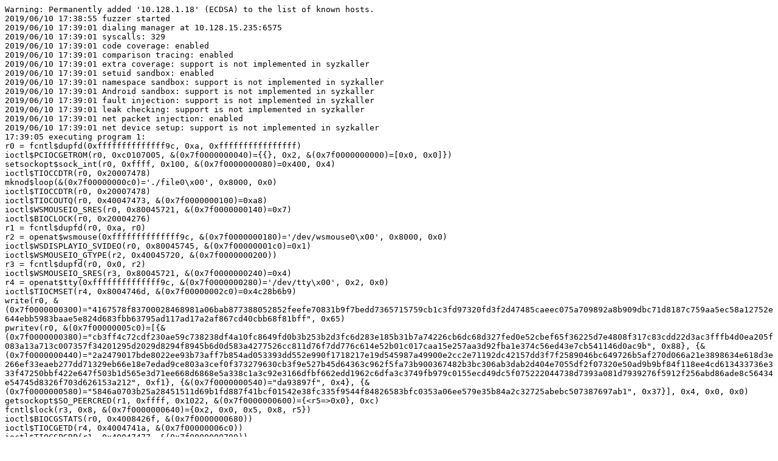

--- FILE ---
content_type: text/plain; charset=utf-8
request_url: https://syzkaller.appspot.com/text?tag=CrashLog&x=135f6c01a00000
body_size: 10575
content:
Warning: Permanently added '10.128.1.18' (ECDSA) to the list of known hosts.
2019/06/10 17:38:55 fuzzer started
2019/06/10 17:39:01 dialing manager at 10.128.15.235:6575
2019/06/10 17:39:01 syscalls: 329
2019/06/10 17:39:01 code coverage: enabled
2019/06/10 17:39:01 comparison tracing: enabled
2019/06/10 17:39:01 extra coverage: support is not implemented in syzkaller
2019/06/10 17:39:01 setuid sandbox: enabled
2019/06/10 17:39:01 namespace sandbox: support is not implemented in syzkaller
2019/06/10 17:39:01 Android sandbox: support is not implemented in syzkaller
2019/06/10 17:39:01 fault injection: support is not implemented in syzkaller
2019/06/10 17:39:01 leak checking: support is not implemented in syzkaller
2019/06/10 17:39:01 net packet injection: enabled
2019/06/10 17:39:01 net device setup: support is not implemented in syzkaller
17:39:05 executing program 1:
r0 = fcntl$dupfd(0xffffffffffffff9c, 0xa, 0xffffffffffffffff)
ioctl$PCIOCGETROM(r0, 0xc0107005, &(0x7f0000000040)={{}, 0x2, &(0x7f0000000000)=[0x0, 0x0]})
setsockopt$sock_int(r0, 0xffff, 0x100, &(0x7f0000000080)=0x400, 0x4)
ioctl$TIOCCDTR(r0, 0x20007478)
mknod$loop(&(0x7f00000000c0)='./file0\x00', 0x8000, 0x0)
ioctl$TIOCCDTR(r0, 0x20007478)
ioctl$TIOCOUTQ(r0, 0x40047473, &(0x7f0000000100)=0xa8)
ioctl$WSMOUSEIO_SRES(r0, 0x80045721, &(0x7f0000000140)=0x7)
ioctl$BIOCLOCK(r0, 0x20004276)
r1 = fcntl$dupfd(r0, 0xa, r0)
r2 = openat$wsmouse(0xffffffffffffff9c, &(0x7f0000000180)='/dev/wsmouse0\x00', 0x8000, 0x0)
ioctl$WSDISPLAYIO_SVIDEO(r0, 0x80045745, &(0x7f00000001c0)=0x1)
ioctl$WSMOUSEIO_GTYPE(r2, 0x40045720, &(0x7f0000000200))
r3 = fcntl$dupfd(r0, 0x0, r2)
ioctl$WSMOUSEIO_SRES(r3, 0x80045721, &(0x7f0000000240)=0x4)
r4 = openat$tty(0xffffffffffffff9c, &(0x7f0000000280)='/dev/tty\x00', 0x2, 0x0)
ioctl$TIOCMSET(r4, 0x8004746d, &(0x7f00000002c0)=0x4c28b6b9)
write(r0, &(0x7f0000000300)="[base64]", 0x65)
pwritev(r0, &(0x7f00000005c0)=[{&(0x7f0000000380)="[base64]", 0x88}, {&(0x7f0000000440)="[base64]", 0xf1}, {&(0x7f0000000540)="da93897f", 0x4}, {&(0x7f0000000580)="5846a0703b25a28451511d69b1fd887f41bcf01542e38fc335f9544f84826583bfc0353a06ee579e35b84a2c32725abebc507387697ab1", 0x37}], 0x4, 0x0, 0x0)
getsockopt$SO_PEERCRED(r1, 0xffff, 0x1022, &(0x7f0000000600)={<r5=>0x0}, 0xc)
fcntl$lock(r3, 0x8, &(0x7f0000000640)={0x2, 0x0, 0x5, 0x8, r5})
ioctl$BIOCGSTATS(r0, 0x4008426f, &(0x7f0000000680))
ioctl$TIOCGETD(r4, 0x4004741a, &(0x7f00000006c0))
ioctl$TIOCSPGRP(r1, 0x40047477, &(0x7f0000000700))
setsockopt$inet6_MRT6_ADD_MFC(r0, 0x29, 0x68, &(0x7f0000000740)={{0x18, 0x3, 0x5, 0x10000}, {0x18, 0x1, 0x10001}, 0x1, [0x78ee, 0x6, 0x7, 0x0, 0xfff, 0x10000, 0x3ff, 0x3]}, 0x3c)
openat$wsmouse(0xffffffffffffff9c, &(0x7f0000000780)='/dev/wsmouse0\x00', 0x20100, 0x0)
getrusage(0x0, &(0x7f00000007c0))
ioctl$KDDISABIO(r1, 0x20004b3d)
close(r0)
ioctl$WSDISPLAYIO_LSFONT(r3, 0xc058574e, &(0x7f0000000880))

17:39:05 executing program 0:
r0 = socket$inet(0x2, 0x8001, 0x5)
setsockopt(r0, 0x10, 0x401, &(0x7f0000000000)="[base64]", 0x90)
r1 = openat$zero(0xffffffffffffff9c, &(0x7f00000000c0)='/dev/zero\x00', 0x86b0, 0x0)
ioctl$WSDISPLAYIO_USEFONT(r1, 0x80585750, &(0x7f0000000100)={'./file0\x00', 0xcc, 0x40, 0x5, 0x0, 0x5, 0xffffffffffffffff, 0x35e4, 0x2, 0x1, 0x0, 0x400})
getsockopt$SO_PEERCRED(r0, 0xffff, 0x1022, &(0x7f0000000480)={<r2=>0x0}, 0xc)
r3 = getuid()
getsockopt$SO_PEERCRED(r1, 0xffff, 0x1022, &(0x7f00000004c0)={0x0, 0x0, <r4=>0x0}, 0xc)
r5 = getpgrp()
getsockopt$SO_PEERCRED(r1, 0xffff, 0x1022, &(0x7f0000000500)={0x0, <r6=>0x0}, 0xc)
getsockopt$sock_cred(r0, 0xffff, 0x1022, &(0x7f0000000540)={0x0, 0x0, <r7=>0x0}, &(0x7f0000000580)=0xc)
getsockopt$SO_PEERCRED(r0, 0xffff, 0x1022, &(0x7f00000005c0)={<r8=>0x0, 0x0, <r9=>0x0}, 0xc)
r10 = getuid()
r11 = getegid()
sendmsg$unix(r0, &(0x7f0000000740)={&(0x7f0000000180)=@file={0x0, './file0\x00'}, 0xa, &(0x7f0000000440)=[{&(0x7f00000001c0)="[base64]", 0xf2}, {&(0x7f00000002c0)="[base64]", 0xdb}, {&(0x7f00000003c0)="f948ae1ead125da24c3c77647af58debfcabbe13f64542545f9e437a8a93cdaf739c636fc34b0809353935d6bd2b0ebad1e11e71c46fa0451f6724165286a07a213c0b5d7a5b91301f1c69b7906008471d", 0x51}], 0x3, &(0x7f0000000600)=[@cred={0x20, 0xffff, 0x0, r2, r3, r4}, @rights={0x18, 0xffff, 0x1, [r0, r1]}, @rights={0x20, 0xffff, 0x1, [r1, r0, r1, r0]}, @cred={0x20, 0xffff, 0x0, r5, r6, r7}, @rights={0x20, 0xffff, 0x1, [r0, r1, r0]}, @rights={0x20, 0xffff, 0x1, [r0, r1, r0]}, @rights={0x38, 0xffff, 0x1, [r0, r1, r1, r1, r1, r1, r0, r0, r1, r0]}, @rights={0x18, 0xffff, 0x1, [r1, r1]}, @cred={0x20, 0xffff, 0x0, r8, r10, r11}], 0x128, 0x2}, 0x400)
mknod(&(0x7f0000000780)='./file0\x00', 0x0, 0x44)
r12 = openat$null(0xffffffffffffff9c, &(0x7f00000007c0)='/dev/null\x00', 0x10081, 0x0)
pipe(&(0x7f0000000800)={<r13=>0xffffffffffffffff, <r14=>0xffffffffffffffff})
mmap(&(0x7f0000ffa000/0x4000)=nil, 0x4000, 0x0, 0x4012, r13, 0x0, 0x0)
ioctl$WSDISPLAYIO_GMODE(r14, 0x4004574b, &(0x7f0000000840))
ioctl$BIOCSDLT(r14, 0x8004427a, &(0x7f0000000880))
getsockopt$SO_PEERCRED(r1, 0xffff, 0x1022, &(0x7f00000008c0), 0xc)
ioctl$VT_GETACTIVE(r1, 0x40047607, &(0x7f0000000900))
mlock(&(0x7f0000ffc000/0x3000)=nil, 0x3000)
mknodat(r12, &(0x7f0000000940)='./file0\x00', 0xe023, 0x100)
clock_settime(0x4, &(0x7f0000000980)={0x80000001, 0x1c0000})
chown(&(0x7f00000009c0)='./file0\x00', r6, r9)
listen(r14, 0x1)
getrusage(0x0, &(0x7f0000000a00))
mlockall(0x3)
r15 = semget(0x3, 0x0, 0x480)
semop(r15, &(0x7f0000000ac0)=[{0x2, 0xdf6, 0x1800}, {0x3, 0xce2}, {0x2, 0xfffffffffffffffa, 0x1000}, {0x0, 0x8001, 0x800}, {0x5, 0x7fffffff, 0x1800}, {0x3, 0x1000, 0x1800}], 0x6)

17:39:06 executing program 1:
mknod(&(0x7f0000000000)='./bus\x00', 0x8000800080002002, 0x4000000005bcd)
r0 = open(&(0x7f0000000100)='./bus\x00', 0x0, 0x0)
ioctl$VT_OPENQRY(r0, 0x40047601, &(0x7f0000000080))
ioctl$TIOCFLUSH(r0, 0x80487008, &(0x7f0000000040))

17:39:06 executing program 0:
r0 = openat$bpf(0xffffffffffffff9c, &(0x7f0000000140)='/dev/bpf\x00', 0x20, 0x0)
ioctl$BIOCSETF(r0, 0x80104267, &(0x7f0000000000)={0x2, &(0x7f0000000040)=[{0x40}, {0x16}]})
ioctl$BIOCSETIF(r0, 0x8020426c, &(0x7f00000000c0)={'tap', 0x0})
syz_emit_ethernet(0x4, &(0x7f0000000100)="b6331e28")

17:39:06 executing program 1:
r0 = openat$bpf(0xffffffffffffff9c, &(0x7f0000000200)='/dev/bpf\x00', 0x0, 0x0)
ioctl$BIOCSETF(r0, 0x80104267, &(0x7f00000000c0)={0x3, &(0x7f0000000080)=[{0x25, 0x0, 0x3}, {0x15, 0xbed}, {0x6}]})
syz_emit_ethernet(0x1, &(0x7f0000000340)="b6")
chroot(&(0x7f0000000180)='./file0\x00')

17:39:06 executing program 1:
r0 = openat$bpf(0xffffffffffffff9c, &(0x7f0000000040)='/dev/bpf\x00', 0x0, 0x0)
ioctl$BIOCSETIF(r0, 0x8020426c, &(0x7f0000000000)={'tap', 0x0})
ioctl$BIOCSETF(r0, 0x80104267, &(0x7f0000000080)={0x3, &(0x7f0000000180)=[{0x4c}, {0x7}, {0x80000000000006}]})
r1 = openat$tty(0xffffffffffffff9c, &(0x7f0000000100)='/dev/tty\x00', 0x8000, 0x0)
ioctl$TIOCMSET(r1, 0x8004746d, &(0x7f0000000140)=0x800)
syz_emit_ethernet(0xffffffffffffff55, &(0x7f00000000c0)="b6")

17:39:06 executing program 0:
getrusage(0xffffffffffffffff, &(0x7f0000000240))
chmod(&(0x7f0000000000)='./file0\x00', 0x2)

17:39:06 executing program 1:
r0 = openat$bpf(0xffffffffffffff9c, &(0x7f00000000c0)='/dev/bpf\x00', 0x0, 0x0)
ioctl$BIOCSETF(r0, 0x80104267, &(0x7f0000000000)={0x3, &(0x7f0000000140)=[{0x200087, 0x0, 0x0, 0xffffffffffffffff}, {0x1}, {0x6}]})
ioctl$BIOCSETIF(r0, 0x8020426c, &(0x7f0000000080)={'tap', 0x0})
syz_emit_ethernet(0x1, &(0x7f0000000340)="b6")

17:39:06 executing program 0:
r0 = socket$inet(0x2, 0x3, 0xffffffffffffffff)
sendmsg(r0, &(0x7f00000008c0)={&(0x7f0000000100)=@in, 0xc, 0x0, 0x0, &(0x7f0000000700)}, 0x8000)
setsockopt$inet_opts(r0, 0x0, 0x1, &(0x7f0000000000)="[base64]", 0xa3)

17:39:06 executing program 1:
r0 = openat(0xffffffffffffffff, &(0x7f0000000100)='/', 0x0, 0x0)
fchdir(r0)
rmdir(&(0x7f0000000000)='./file0\x00')
mkdir(&(0x7f00000000c0)='./file0\x00', 0x0)
ioctl$TIOCDRAIN(r0, 0x2000745e)

17:39:06 executing program 0:
r0 = openat$bpf(0xffffffffffffff9c, &(0x7f0000000300)='/dev/bpf\x00', 0x0, 0x0)
ioctl$BIOCSETF(r0, 0x80104267, &(0x7f0000000080)={0x3, &(0x7f0000000140)=[{0x15}, {0x3c}, {0x6}]})
ioctl$BIOCSETIF(r0, 0x8020426c, &(0x7f00000000c0)={'tap', 0x0})
ftruncate(r0, 0x0, 0x7)
syz_emit_ethernet(0x1, &(0x7f0000000340)="b6")

17:39:06 executing program 1:
r0 = socket(0x18, 0x2, 0x0)
sendmsg(r0, &(0x7f00000003c0)={&(0x7f0000000400)=ANY=[@ANYBLOB="[base64]"], 0xa, &(0x7f0000000080)=[{&(0x7f0000000140)="[base64]", 0xc8}, {&(0x7f0000000040)="ff16e52c7a6288e9f0e9ccf4bc", 0xd}, {&(0x7f0000000240)="[base64]", 0x9d}], 0x3, &(0x7f0000000300)=[{0xb8, 0xffff, 0x8c, "[base64]"}], 0xb8}, 0x1)
setsockopt(r0, 0x1000000000029, 0x3f, &(0x7f0000000100)="2c16954c", 0x4)
r1 = socket(0x18, 0x1, 0x0)
ioctl$TIOCSETA(0xffffffffffffffff, 0x802c7414, &(0x7f00000000c0)={0x0, 0x0, 0x1ff, 0x0, "b8000000000000080100"})
close(r1)
fcntl$dupfd(r0, 0x0, r1)
connect$unix(r1, &(0x7f00000000c0)=@abs={0x682eb13985c518e6, 0x7}, 0x1c)
write(r0, 0x0, 0x0)

17:39:06 executing program 0:
mlock(&(0x7f0000ffc000/0x4000)=nil, 0x4000)
munlock(&(0x7f0000ffb000/0x2000)=nil, 0x2000)

17:39:06 executing program 0:
munlock(&(0x7f0000ffc000/0x4000)=nil, 0x4000)
mlock(&(0x7f0000ff9000/0x4000)=nil, 0x4000)
r0 = shmget(0x3, 0x2000, 0x0, &(0x7f0000ffe000/0x2000)=nil)
munlock(&(0x7f0000ffa000/0x4000)=nil, 0x4000)
shmat(r0, &(0x7f0000ffb000/0x3000)=nil, 0x3000)
r1 = openat$wsdisplay(0xffffffffffffff9c, &(0x7f0000000000)='/dev/ttyCcfg\x00', 0x8, 0x0)
ioctl$VT_SETMODE(r1, 0x80087602, &(0x7f00000000c0)={0x0, 0x10000, 0x2, 0x5, 0x8})
ioctl$WSDISPLAYIO_DELFONT(r1, 0x8058574f, &(0x7f0000000040)={'./file0\x00', 0x6, 0x8, 0x0, 0x1, 0x2, 0x1ff, 0x5, 0x1, 0x0, 0x8, 0xc6bc000000000})

17:39:06 executing program 1:
socketpair$unix(0x1, 0x2, 0x0, &(0x7f0000000000)={<r0=>0xffffffffffffffff})
sendmsg$unix(r0, 0xffffffffffffffff, 0x0)
r1 = openat(0xffffffffffffff9c, &(0x7f0000000040)='./file0\x00', 0x42, 0x6)
ioctl$KDGKBMODE(r1, 0x40044b06)

17:39:06 executing program 0:
r0 = socket(0x400000000018, 0x3, 0x3a)
ioctl$WSMUXIO_REMOVE_DEVICE(0xffffffffffffffff, 0x80085762, &(0x7f0000000040)={0x1})
setsockopt(r0, 0x29, 0x6c, &(0x7f0000000040), 0x4)
setsockopt$inet6_MRT6_ADD_MIF(r0, 0x29, 0x66, &(0x7f0000000180)={0x0, 0x0, 0x0, 0x1}, 0xc)
setsockopt$inet6_MRT6_ADD_MIF(r0, 0x29, 0x66, &(0x7f0000000080)={0x5, 0x0, 0x0, 0x5}, 0xc)
socket$inet(0x2, 0x3, 0x3ff)
setsockopt$inet6_MRT6_ADD_MFC(r0, 0x29, 0x68, &(0x7f00000000c0), 0x5c)

17:39:06 executing program 1:
mknod(&(0x7f0000000080)='./file0\x00', 0x0, 0x4000000)
socketpair$unix(0x1, 0x5, 0x0, &(0x7f0000000040)={0xffffffffffffffff, <r0=>0xffffffffffffffff})
socketpair$unix(0x1, 0x5, 0x0, &(0x7f0000000100)={0xffffffffffffffff, <r1=>0xffffffffffffffff})
r2 = dup2(r0, r1)
ioctl$WSDISPLAYIO_USEFONT(r2, 0x80585750, &(0x7f0000000140)={'./file0\x00', 0x9, 0xfc, 0x0, 0x1, 0xd64, 0x2, 0x1, 0x0, 0x1, 0x6})
socketpair$unix(0x1, 0x1, 0x0, &(0x7f0000000000))

17:39:06 executing program 0:
r0 = socket(0x400000000018, 0x3, 0x3a)
ioctl$WSMUXIO_REMOVE_DEVICE(0xffffffffffffffff, 0x80085762, &(0x7f0000000040)={0x1})
setsockopt(r0, 0x29, 0x6c, &(0x7f0000000040), 0x4)
setsockopt$inet6_MRT6_ADD_MIF(r0, 0x29, 0x66, &(0x7f0000000180)={0x0, 0x0, 0x0, 0x1}, 0xc)
setsockopt$inet6_MRT6_ADD_MIF(r0, 0x29, 0x66, &(0x7f0000000080)={0x5, 0x0, 0x0, 0x5}, 0xc)
socket$inet(0x2, 0x3, 0x3ff)
setsockopt$inet6_MRT6_ADD_MFC(r0, 0x29, 0x68, &(0x7f00000000c0), 0x5c)

17:39:06 executing program 1:
r0 = open(&(0x7f0000000080)='./file0\x00', 0x0, 0x0)
preadv(r0, &(0x7f0000000000)=[{&(0x7f00000000c0)=""/247, 0x8b}], 0x1, 0x0, 0x0)
r1 = open(&(0x7f0000000040)='./file0\x00', 0x611, 0x0)
fcntl$setstatus(r1, 0x4, 0x80)
pwritev(r1, &(0x7f00000003c0), 0x273, 0x0, 0x0)
fsync(r1)
close(r1)

17:39:06 executing program 1:
socketpair$unix(0x1, 0x5, 0x0, &(0x7f0000000080)={0xffffffffffffffff, <r0=>0xffffffffffffffff})
socketpair$unix(0x1, 0x1, 0x0, &(0x7f00000000c0)={<r1=>0xffffffffffffffff})
setsockopt$sock_int(r1, 0xffff, 0x1000, &(0x7f0000000180)=0x6, 0x4)
clock_settime(0x4, &(0x7f0000000040)={0x4, 0x3})
r2 = dup(r0)
sendto$inet6(r2, &(0x7f0000000040), 0x43000, 0x8, 0x0, 0x0)

17:39:06 executing program 0:
r0 = socket(0x400000000018, 0x3, 0x3a)
ioctl$WSMUXIO_REMOVE_DEVICE(0xffffffffffffffff, 0x80085762, &(0x7f0000000040)={0x1})
setsockopt(r0, 0x29, 0x6c, &(0x7f0000000040), 0x4)
setsockopt$inet6_MRT6_ADD_MIF(r0, 0x29, 0x66, &(0x7f0000000180)={0x0, 0x0, 0x0, 0x1}, 0xc)
setsockopt$inet6_MRT6_ADD_MIF(r0, 0x29, 0x66, &(0x7f0000000080)={0x5, 0x0, 0x0, 0x5}, 0xc)
socket$inet(0x2, 0x3, 0x3ff)
setsockopt$inet6_MRT6_ADD_MFC(r0, 0x29, 0x68, &(0x7f00000000c0), 0x5c)

17:39:06 executing program 1:
r0 = openat$vmm(0xffffffffffffff9c, &(0x7f0000000680)='/dev/vmm\x00', 0x0, 0x0)
ioctl$VMM_IOC_CREATE(r0, 0xc5005601, &(0x7f0000000040)={0x1, 0x0, 0x4, 0x0, [{&(0x7f0000d91000/0x4000)=nil, &(0x7f0000ffc000/0x2000)=nil, 0x8000}, {&(0x7f0000fff000/0x1000)=nil, &(0x7f0000fff000/0x1000)=nil}, {&(0x7f0000ffd000/0x1000)=nil, &(0x7f0000ffc000/0x4000)=nil}, {&(0x7f0000fee000/0x12000)=nil, &(0x7f0000ffc000/0x4000)=nil}, {&(0x7f0000ffc000/0x1000)=nil, &(0x7f0000ff6000/0x3000)=nil}, {&(0x7f0000ff3000/0x1000)=nil, &(0x7f0000ffc000/0x2000)=nil}, {&(0x7f0000ff6000/0x2000)=nil, &(0x7f0000ffa000/0x3000)=nil}, {&(0x7f0000e56000/0x2000)=nil, &(0x7f0000ffb000/0x4000)=nil}, {&(0x7f0000ffb000/0x2000)=nil, &(0x7f0000ff8000/0x2000)=nil}, {&(0x7f0000ff2000/0x2000)=nil, &(0x7f00009fd000/0x600000)=nil}, {&(0x7f0000aec000/0x4000)=nil, &(0x7f0000acd000/0x3000)=nil}, {&(0x7f0000c0e000/0x3000)=nil, &(0x7f0000c5e000/0x3000)=nil}, {&(0x7f0000e4c000/0x4000)=nil, &(0x7f0000dad000/0x4000)=nil}, {&(0x7f0000df3000/0x1000)=nil, &(0x7f0000ff0000/0x1000)=nil}, {&(0x7f0000ffa000/0x4000)=nil, &(0x7f0000fe0000/0x1000)=nil}, {&(0x7f0000ffc000/0x4000)=nil, &(0x7f0000e13000/0x1000)=nil}], ['./file\x00', './file0\x00', './file0\x00', './file0\x00'], './file0\x00', './file0\x00', './file0\x00', ['./file', './file', './file', './file']})
socketpair(0x3e, 0x1, 0x187d, &(0x7f0000000580)={0xffffffffffffffff, <r1=>0xffffffffffffffff})
sendto(r1, &(0x7f00000006c0)="[base64]", 0xec, 0x4, &(0x7f00000005c0)=@in={0x2, 0x0}, 0xc)
r2 = openat$zero(0xffffffffffffff9c, &(0x7f0000000000)='/dev/zero\x00', 0x0, 0x0)
setsockopt$sock_timeval(r2, 0xffff, 0x1005, &(0x7f0000000540)={0x5, 0x80000000}, 0x10)

17:39:06 executing program 0:
r0 = socket(0x400000000018, 0x3, 0x3a)
ioctl$WSMUXIO_REMOVE_DEVICE(0xffffffffffffffff, 0x80085762, &(0x7f0000000040)={0x1})
setsockopt(r0, 0x29, 0x6c, &(0x7f0000000040), 0x4)
setsockopt$inet6_MRT6_ADD_MIF(r0, 0x29, 0x66, &(0x7f0000000180)={0x0, 0x0, 0x0, 0x1}, 0xc)
setsockopt$inet6_MRT6_ADD_MIF(r0, 0x29, 0x66, &(0x7f0000000080)={0x5, 0x0, 0x0, 0x5}, 0xc)
socket$inet(0x2, 0x3, 0x3ff)
setsockopt$inet6_MRT6_ADD_MFC(r0, 0x29, 0x68, &(0x7f00000000c0), 0x5c)

17:39:06 executing program 1:
r0 = openat(0xffffffffffffffff, &(0x7f0000000000)='/', 0x0, 0x0)
fchdir(r0)
chflagsat(r0, &(0x7f0000000040)='./file0\x00', 0x0, 0x2)
chown(&(0x7f00000003c0)='.\x00', 0xee00, 0x0)

17:39:06 executing program 0:
r0 = socket(0x400000000018, 0x3, 0x3a)
ioctl$WSMUXIO_REMOVE_DEVICE(0xffffffffffffffff, 0x80085762, &(0x7f0000000040)={0x1})
setsockopt(r0, 0x29, 0x6c, &(0x7f0000000040), 0x4)
setsockopt$inet6_MRT6_ADD_MIF(r0, 0x29, 0x66, &(0x7f0000000180)={0x0, 0x0, 0x0, 0x1}, 0xc)
setsockopt$inet6_MRT6_ADD_MIF(r0, 0x29, 0x66, &(0x7f0000000080)={0x5, 0x0, 0x0, 0x5}, 0xc)
setsockopt$inet6_MRT6_ADD_MFC(r0, 0x29, 0x68, &(0x7f00000000c0), 0x5c)

17:39:06 executing program 1:
mprotect(&(0x7f0000000000/0x800000)=nil, 0x800000, 0x5)
r0 = socket(0x1, 0x4, 0x8)
setsockopt(r0, 0x29, 0xb, &(0x7f0000000040)='\fFW}', 0x4)
setsockopt(r0, 0x29, 0x80000000000000c, 0x0, 0x0)
mprotect(&(0x7f0000607000/0x8000)=nil, 0x8000, 0x4)

17:39:06 executing program 0:
r0 = socket(0x400000000018, 0x3, 0x3a)
ioctl$WSMUXIO_REMOVE_DEVICE(0xffffffffffffffff, 0x80085762, &(0x7f0000000040)={0x1})
setsockopt(r0, 0x29, 0x6c, &(0x7f0000000040), 0x4)
setsockopt$inet6_MRT6_ADD_MIF(r0, 0x29, 0x66, &(0x7f0000000180)={0x0, 0x0, 0x0, 0x1}, 0xc)
setsockopt$inet6_MRT6_ADD_MFC(r0, 0x29, 0x68, &(0x7f00000000c0), 0x5c)

17:39:06 executing program 1:
mkdir(&(0x7f0000000000)='./file0\x00', 0x0)
chmod(&(0x7f0000000180)='./file0\x00', 0x23f)
r0 = msgget(0x1, 0x18)
msgctl$IPC_STAT(r0, 0x2, &(0x7f0000000100)=""/79)
setuid(0xee01)
mkdir(&(0x7f00000000c0)='./file0/file0\x00', 0x82)
unveil(&(0x7f0000000080)='./file0/file0\x00', &(0x7f0000000000)='c\x00')
msgget$private(0x0, 0x4)

17:39:06 executing program 0:
r0 = socket(0x400000000018, 0x3, 0x3a)
ioctl$WSMUXIO_REMOVE_DEVICE(0xffffffffffffffff, 0x80085762, &(0x7f0000000040)={0x1})
setsockopt(r0, 0x29, 0x6c, &(0x7f0000000040), 0x4)
setsockopt$inet6_MRT6_ADD_MIF(r0, 0x29, 0x66, &(0x7f0000000180)={0x0, 0x0, 0x0, 0x1}, 0xc)
setsockopt$inet6_MRT6_ADD_MFC(r0, 0x29, 0x68, &(0x7f00000000c0), 0x5c)

17:39:06 executing program 0:
r0 = socket(0x400000000018, 0x3, 0x3a)
ioctl$WSMUXIO_REMOVE_DEVICE(0xffffffffffffffff, 0x80085762, &(0x7f0000000040)={0x1})
setsockopt(r0, 0x29, 0x6c, &(0x7f0000000040), 0x4)
setsockopt$inet6_MRT6_ADD_MIF(r0, 0x29, 0x66, &(0x7f0000000180)={0x0, 0x0, 0x0, 0x1}, 0xc)
setsockopt$inet6_MRT6_ADD_MFC(r0, 0x29, 0x68, &(0x7f00000000c0), 0x5c)

17:39:06 executing program 1:
socketpair$unix(0x1, 0x5, 0x0, &(0x7f0000000000)={<r0=>0xffffffffffffffff, <r1=>0xffffffffffffffff})
write(r0, &(0x7f0000000040)="1c", 0x1)
sendto$unix(r0, 0x0, 0x0, 0x0, 0x0, 0x0)
sendto$unix(r0, 0x0, 0x0, 0x0, 0x0, 0x0)
r2 = fcntl$getown(r0, 0x5)
getsockopt$SO_PEERCRED(r0, 0xffff, 0x1022, &(0x7f0000000080)={<r3=>0x0}, 0xc)
setpgid(r2, r3)
dup2(r0, r1)
mmap(&(0x7f0000ffa000/0x3000)=nil, 0x3000, 0x2, 0x4010, r1, 0x0, 0x0)

17:39:06 executing program 0:
r0 = socket(0x400000000018, 0x3, 0x3a)
ioctl$WSMUXIO_REMOVE_DEVICE(0xffffffffffffffff, 0x80085762, &(0x7f0000000040)={0x1})
setsockopt(r0, 0x29, 0x6c, &(0x7f0000000040), 0x4)
setsockopt$inet6_MRT6_ADD_MIF(r0, 0x29, 0x66, &(0x7f0000000080)={0x5, 0x0, 0x0, 0x5}, 0xc)
setsockopt$inet6_MRT6_ADD_MFC(r0, 0x29, 0x68, &(0x7f00000000c0), 0x5c)

17:39:06 executing program 0:
r0 = socket(0x400000000018, 0x3, 0x3a)
ioctl$WSMUXIO_REMOVE_DEVICE(0xffffffffffffffff, 0x80085762, &(0x7f0000000040)={0x1})
setsockopt(r0, 0x29, 0x6c, &(0x7f0000000040), 0x4)
setsockopt$inet6_MRT6_ADD_MIF(r0, 0x29, 0x66, &(0x7f0000000080)={0x5, 0x0, 0x0, 0x5}, 0xc)
setsockopt$inet6_MRT6_ADD_MFC(r0, 0x29, 0x68, &(0x7f00000000c0), 0x5c)

17:39:06 executing program 1:
r0 = socket(0x400000000018, 0x3, 0x3a)
ioctl$WSMUXIO_REMOVE_DEVICE(0xffffffffffffffff, 0x80085762, &(0x7f0000000040)={0x1})
setsockopt(r0, 0x29, 0x6c, &(0x7f0000000040), 0x4)
setsockopt$inet6_MRT6_ADD_MIF(r0, 0x29, 0x66, &(0x7f0000000080)={0x5, 0x0, 0x0, 0x5}, 0xc)
setsockopt$inet6_MRT6_ADD_MFC(r0, 0x29, 0x68, &(0x7f00000000c0), 0x5c)

17:39:06 executing program 0:
r0 = socket(0x400000000018, 0x3, 0x3a)
ioctl$WSMUXIO_REMOVE_DEVICE(0xffffffffffffffff, 0x80085762, &(0x7f0000000040)={0x1})
setsockopt(r0, 0x29, 0x6c, &(0x7f0000000040), 0x4)
setsockopt$inet6_MRT6_ADD_MIF(r0, 0x29, 0x66, &(0x7f0000000080)={0x5, 0x0, 0x0, 0x5}, 0xc)
setsockopt$inet6_MRT6_ADD_MFC(r0, 0x29, 0x68, &(0x7f00000000c0), 0x5c)

17:39:06 executing program 1:
r0 = socket(0x400000000018, 0x3, 0x3a)
ioctl$WSMUXIO_REMOVE_DEVICE(0xffffffffffffffff, 0x80085762, &(0x7f0000000040)={0x1})
setsockopt(r0, 0x29, 0x6c, &(0x7f0000000040), 0x4)
setsockopt$inet6_MRT6_ADD_MIF(r0, 0x29, 0x66, &(0x7f0000000080)={0x5, 0x0, 0x0, 0x5}, 0xc)
setsockopt$inet6_MRT6_ADD_MFC(r0, 0x29, 0x68, &(0x7f00000000c0), 0x5c)

17:39:06 executing program 1:
r0 = socket(0x400000000018, 0x3, 0x3a)
ioctl$WSMUXIO_REMOVE_DEVICE(0xffffffffffffffff, 0x80085762, &(0x7f0000000040)={0x1})
setsockopt(r0, 0x29, 0x6c, &(0x7f0000000040), 0x4)
setsockopt$inet6_MRT6_ADD_MIF(r0, 0x29, 0x66, &(0x7f0000000080)={0x5, 0x0, 0x0, 0x5}, 0xc)
setsockopt$inet6_MRT6_ADD_MFC(r0, 0x29, 0x68, &(0x7f00000000c0), 0x5c)

17:39:06 executing program 0:
r0 = socket(0x400000000018, 0x3, 0x3a)
ioctl$WSMUXIO_REMOVE_DEVICE(0xffffffffffffffff, 0x80085762, &(0x7f0000000040)={0x1})
setsockopt$inet6_MRT6_ADD_MIF(r0, 0x29, 0x66, &(0x7f0000000180)={0x0, 0x0, 0x0, 0x1}, 0xc)
setsockopt$inet6_MRT6_ADD_MIF(r0, 0x29, 0x66, &(0x7f0000000080)={0x5, 0x0, 0x0, 0x5}, 0xc)
setsockopt$inet6_MRT6_ADD_MFC(r0, 0x29, 0x68, &(0x7f00000000c0), 0x5c)

17:39:06 executing program 1:
r0 = socket(0x400000000018, 0x3, 0x3a)
ioctl$WSMUXIO_REMOVE_DEVICE(0xffffffffffffffff, 0x80085762, &(0x7f0000000040)={0x1})
setsockopt(r0, 0x29, 0x6c, &(0x7f0000000040), 0x4)
setsockopt$inet6_MRT6_ADD_MFC(r0, 0x29, 0x68, &(0x7f00000000c0), 0x5c)

17:39:06 executing program 0:
r0 = socket(0x400000000018, 0x3, 0x3a)
ioctl$WSMUXIO_REMOVE_DEVICE(0xffffffffffffffff, 0x80085762, &(0x7f0000000040)={0x1})
setsockopt$inet6_MRT6_ADD_MIF(r0, 0x29, 0x66, &(0x7f0000000180)={0x0, 0x0, 0x0, 0x1}, 0xc)
setsockopt$inet6_MRT6_ADD_MIF(r0, 0x29, 0x66, &(0x7f0000000080)={0x5, 0x0, 0x0, 0x5}, 0xc)
setsockopt$inet6_MRT6_ADD_MFC(r0, 0x29, 0x68, &(0x7f00000000c0), 0x5c)

17:39:06 executing program 1:
r0 = socket(0x400000000018, 0x3, 0x3a)
ioctl$WSMUXIO_REMOVE_DEVICE(0xffffffffffffffff, 0x80085762, &(0x7f0000000040)={0x1})
setsockopt(r0, 0x29, 0x6c, &(0x7f0000000040), 0x4)
setsockopt$inet6_MRT6_ADD_MFC(r0, 0x29, 0x68, &(0x7f00000000c0), 0x5c)

17:39:06 executing program 0:
r0 = socket(0x400000000018, 0x3, 0x3a)
ioctl$WSMUXIO_REMOVE_DEVICE(0xffffffffffffffff, 0x80085762, &(0x7f0000000040)={0x1})
setsockopt$inet6_MRT6_ADD_MIF(r0, 0x29, 0x66, &(0x7f0000000180)={0x0, 0x0, 0x0, 0x1}, 0xc)
setsockopt$inet6_MRT6_ADD_MIF(r0, 0x29, 0x66, &(0x7f0000000080)={0x5, 0x0, 0x0, 0x5}, 0xc)
setsockopt$inet6_MRT6_ADD_MFC(r0, 0x29, 0x68, &(0x7f00000000c0), 0x5c)

17:39:06 executing program 1:
r0 = socket(0x400000000018, 0x3, 0x3a)
ioctl$WSMUXIO_REMOVE_DEVICE(0xffffffffffffffff, 0x80085762, &(0x7f0000000040)={0x1})
setsockopt(r0, 0x29, 0x6c, &(0x7f0000000040), 0x4)
setsockopt$inet6_MRT6_ADD_MFC(r0, 0x29, 0x68, &(0x7f00000000c0), 0x5c)

17:39:06 executing program 0:
r0 = socket(0x400000000018, 0x3, 0x3a)
setsockopt(r0, 0x29, 0x6c, &(0x7f0000000040), 0x4)
setsockopt$inet6_MRT6_ADD_MIF(r0, 0x29, 0x66, &(0x7f0000000180)={0x0, 0x0, 0x0, 0x1}, 0xc)
setsockopt$inet6_MRT6_ADD_MIF(r0, 0x29, 0x66, &(0x7f0000000080)={0x5, 0x0, 0x0, 0x5}, 0xc)
setsockopt$inet6_MRT6_ADD_MFC(r0, 0x29, 0x68, &(0x7f00000000c0), 0x5c)

17:39:06 executing program 1:
r0 = socket(0x400000000018, 0x3, 0x3a)
ioctl$WSMUXIO_REMOVE_DEVICE(0xffffffffffffffff, 0x80085762, &(0x7f0000000040)={0x1})
setsockopt$inet6_MRT6_ADD_MIF(r0, 0x29, 0x66, &(0x7f0000000080)={0x5, 0x0, 0x0, 0x5}, 0xc)
setsockopt$inet6_MRT6_ADD_MFC(r0, 0x29, 0x68, &(0x7f00000000c0), 0x5c)

17:39:06 executing program 0:
r0 = socket(0x400000000018, 0x3, 0x3a)
setsockopt(r0, 0x29, 0x6c, &(0x7f0000000040), 0x4)
setsockopt$inet6_MRT6_ADD_MIF(r0, 0x29, 0x66, &(0x7f0000000180)={0x0, 0x0, 0x0, 0x1}, 0xc)
setsockopt$inet6_MRT6_ADD_MIF(r0, 0x29, 0x66, &(0x7f0000000080)={0x5, 0x0, 0x0, 0x5}, 0xc)
setsockopt$inet6_MRT6_ADD_MFC(r0, 0x29, 0x68, &(0x7f00000000c0), 0x5c)

17:39:06 executing program 1:
r0 = socket(0x400000000018, 0x3, 0x3a)
ioctl$WSMUXIO_REMOVE_DEVICE(0xffffffffffffffff, 0x80085762, &(0x7f0000000040)={0x1})
setsockopt$inet6_MRT6_ADD_MIF(r0, 0x29, 0x66, &(0x7f0000000080)={0x5, 0x0, 0x0, 0x5}, 0xc)
setsockopt$inet6_MRT6_ADD_MFC(r0, 0x29, 0x68, &(0x7f00000000c0), 0x5c)

17:39:06 executing program 0:
r0 = socket(0x400000000018, 0x3, 0x3a)
setsockopt(r0, 0x29, 0x6c, &(0x7f0000000040), 0x4)
setsockopt$inet6_MRT6_ADD_MIF(r0, 0x29, 0x66, &(0x7f0000000180)={0x0, 0x0, 0x0, 0x1}, 0xc)
setsockopt$inet6_MRT6_ADD_MIF(r0, 0x29, 0x66, &(0x7f0000000080)={0x5, 0x0, 0x0, 0x5}, 0xc)
setsockopt$inet6_MRT6_ADD_MFC(r0, 0x29, 0x68, &(0x7f00000000c0), 0x5c)

17:39:06 executing program 1:
r0 = socket(0x400000000018, 0x3, 0x3a)
ioctl$WSMUXIO_REMOVE_DEVICE(0xffffffffffffffff, 0x80085762, &(0x7f0000000040)={0x1})
setsockopt$inet6_MRT6_ADD_MIF(r0, 0x29, 0x66, &(0x7f0000000080)={0x5, 0x0, 0x0, 0x5}, 0xc)
setsockopt$inet6_MRT6_ADD_MFC(r0, 0x29, 0x68, &(0x7f00000000c0), 0x5c)

17:39:06 executing program 0:
ioctl$WSMUXIO_REMOVE_DEVICE(0xffffffffffffffff, 0x80085762, &(0x7f0000000040)={0x1})
setsockopt(0xffffffffffffffff, 0x29, 0x6c, &(0x7f0000000040), 0x4)
setsockopt$inet6_MRT6_ADD_MIF(0xffffffffffffffff, 0x29, 0x66, &(0x7f0000000180)={0x0, 0x0, 0x0, 0x1}, 0xc)
setsockopt$inet6_MRT6_ADD_MIF(0xffffffffffffffff, 0x29, 0x66, &(0x7f0000000080)={0x5, 0x0, 0x0, 0x5}, 0xc)
setsockopt$inet6_MRT6_ADD_MFC(0xffffffffffffffff, 0x29, 0x68, &(0x7f00000000c0), 0x5c)

17:39:06 executing program 1:
r0 = socket(0x400000000018, 0x3, 0x3a)
setsockopt(r0, 0x29, 0x6c, &(0x7f0000000040), 0x4)
setsockopt$inet6_MRT6_ADD_MIF(r0, 0x29, 0x66, &(0x7f0000000080)={0x5, 0x0, 0x0, 0x5}, 0xc)
setsockopt$inet6_MRT6_ADD_MFC(r0, 0x29, 0x68, &(0x7f00000000c0), 0x5c)

17:39:07 executing program 1:
r0 = socket(0x400000000018, 0x3, 0x3a)
setsockopt(r0, 0x29, 0x6c, &(0x7f0000000040), 0x4)
setsockopt$inet6_MRT6_ADD_MIF(r0, 0x29, 0x66, &(0x7f0000000080)={0x5, 0x0, 0x0, 0x5}, 0xc)
setsockopt$inet6_MRT6_ADD_MFC(r0, 0x29, 0x68, &(0x7f00000000c0), 0x5c)

17:39:07 executing program 0:
ioctl$WSMUXIO_REMOVE_DEVICE(0xffffffffffffffff, 0x80085762, &(0x7f0000000040)={0x1})
setsockopt(0xffffffffffffffff, 0x29, 0x6c, &(0x7f0000000040), 0x4)
setsockopt$inet6_MRT6_ADD_MIF(0xffffffffffffffff, 0x29, 0x66, &(0x7f0000000180)={0x0, 0x0, 0x0, 0x1}, 0xc)
setsockopt$inet6_MRT6_ADD_MIF(0xffffffffffffffff, 0x29, 0x66, &(0x7f0000000080)={0x5, 0x0, 0x0, 0x5}, 0xc)
setsockopt$inet6_MRT6_ADD_MFC(0xffffffffffffffff, 0x29, 0x68, &(0x7f00000000c0), 0x5c)

17:39:07 executing program 1:
r0 = socket(0x400000000018, 0x3, 0x3a)
setsockopt(r0, 0x29, 0x6c, &(0x7f0000000040), 0x4)
setsockopt$inet6_MRT6_ADD_MIF(r0, 0x29, 0x66, &(0x7f0000000080)={0x5, 0x0, 0x0, 0x5}, 0xc)
setsockopt$inet6_MRT6_ADD_MFC(r0, 0x29, 0x68, &(0x7f00000000c0), 0x5c)

17:39:07 executing program 0:
ioctl$WSMUXIO_REMOVE_DEVICE(0xffffffffffffffff, 0x80085762, &(0x7f0000000040)={0x1})
setsockopt(0xffffffffffffffff, 0x29, 0x6c, &(0x7f0000000040), 0x4)
setsockopt$inet6_MRT6_ADD_MIF(0xffffffffffffffff, 0x29, 0x66, &(0x7f0000000180)={0x0, 0x0, 0x0, 0x1}, 0xc)
setsockopt$inet6_MRT6_ADD_MIF(0xffffffffffffffff, 0x29, 0x66, &(0x7f0000000080)={0x5, 0x0, 0x0, 0x5}, 0xc)
setsockopt$inet6_MRT6_ADD_MFC(0xffffffffffffffff, 0x29, 0x68, &(0x7f00000000c0), 0x5c)

17:39:07 executing program 1:
ioctl$WSMUXIO_REMOVE_DEVICE(0xffffffffffffffff, 0x80085762, &(0x7f0000000040)={0x1})
setsockopt(0xffffffffffffffff, 0x29, 0x6c, &(0x7f0000000040), 0x4)
setsockopt$inet6_MRT6_ADD_MIF(0xffffffffffffffff, 0x29, 0x66, &(0x7f0000000080)={0x5, 0x0, 0x0, 0x5}, 0xc)
setsockopt$inet6_MRT6_ADD_MFC(0xffffffffffffffff, 0x29, 0x68, &(0x7f00000000c0), 0x5c)

17:39:07 executing program 0:
r0 = socket(0x0, 0x3, 0x3a)
ioctl$WSMUXIO_REMOVE_DEVICE(0xffffffffffffffff, 0x80085762, &(0x7f0000000040)={0x1})
setsockopt(r0, 0x29, 0x6c, &(0x7f0000000040), 0x4)
setsockopt$inet6_MRT6_ADD_MIF(r0, 0x29, 0x66, &(0x7f0000000180)={0x0, 0x0, 0x0, 0x1}, 0xc)
setsockopt$inet6_MRT6_ADD_MIF(r0, 0x29, 0x66, &(0x7f0000000080)={0x5, 0x0, 0x0, 0x5}, 0xc)
setsockopt$inet6_MRT6_ADD_MFC(r0, 0x29, 0x68, &(0x7f00000000c0), 0x5c)

17:39:07 executing program 1:
ioctl$WSMUXIO_REMOVE_DEVICE(0xffffffffffffffff, 0x80085762, &(0x7f0000000040)={0x1})
setsockopt(0xffffffffffffffff, 0x29, 0x6c, &(0x7f0000000040), 0x4)
setsockopt$inet6_MRT6_ADD_MIF(0xffffffffffffffff, 0x29, 0x66, &(0x7f0000000080)={0x5, 0x0, 0x0, 0x5}, 0xc)
setsockopt$inet6_MRT6_ADD_MFC(0xffffffffffffffff, 0x29, 0x68, &(0x7f00000000c0), 0x5c)

17:39:07 executing program 0:
r0 = socket(0x0, 0x3, 0x3a)
ioctl$WSMUXIO_REMOVE_DEVICE(0xffffffffffffffff, 0x80085762, &(0x7f0000000040)={0x1})
setsockopt(r0, 0x29, 0x6c, &(0x7f0000000040), 0x4)
setsockopt$inet6_MRT6_ADD_MIF(r0, 0x29, 0x66, &(0x7f0000000180)={0x0, 0x0, 0x0, 0x1}, 0xc)
setsockopt$inet6_MRT6_ADD_MIF(r0, 0x29, 0x66, &(0x7f0000000080)={0x5, 0x0, 0x0, 0x5}, 0xc)
setsockopt$inet6_MRT6_ADD_MFC(r0, 0x29, 0x68, &(0x7f00000000c0), 0x5c)

17:39:07 executing program 1:
ioctl$WSMUXIO_REMOVE_DEVICE(0xffffffffffffffff, 0x80085762, &(0x7f0000000040)={0x1})
setsockopt(0xffffffffffffffff, 0x29, 0x6c, &(0x7f0000000040), 0x4)
setsockopt$inet6_MRT6_ADD_MIF(0xffffffffffffffff, 0x29, 0x66, &(0x7f0000000080)={0x5, 0x0, 0x0, 0x5}, 0xc)
setsockopt$inet6_MRT6_ADD_MFC(0xffffffffffffffff, 0x29, 0x68, &(0x7f00000000c0), 0x5c)

17:39:07 executing program 0:
r0 = socket(0x0, 0x3, 0x3a)
ioctl$WSMUXIO_REMOVE_DEVICE(0xffffffffffffffff, 0x80085762, &(0x7f0000000040)={0x1})
setsockopt(r0, 0x29, 0x6c, &(0x7f0000000040), 0x4)
setsockopt$inet6_MRT6_ADD_MIF(r0, 0x29, 0x66, &(0x7f0000000180)={0x0, 0x0, 0x0, 0x1}, 0xc)
setsockopt$inet6_MRT6_ADD_MIF(r0, 0x29, 0x66, &(0x7f0000000080)={0x5, 0x0, 0x0, 0x5}, 0xc)
setsockopt$inet6_MRT6_ADD_MFC(r0, 0x29, 0x68, &(0x7f00000000c0), 0x5c)

17:39:07 executing program 1:
r0 = socket(0x0, 0x3, 0x3a)
ioctl$WSMUXIO_REMOVE_DEVICE(0xffffffffffffffff, 0x80085762, &(0x7f0000000040)={0x1})
setsockopt(r0, 0x29, 0x6c, &(0x7f0000000040), 0x4)
setsockopt$inet6_MRT6_ADD_MIF(r0, 0x29, 0x66, &(0x7f0000000080)={0x5, 0x0, 0x0, 0x5}, 0xc)
setsockopt$inet6_MRT6_ADD_MFC(r0, 0x29, 0x68, &(0x7f00000000c0), 0x5c)

17:39:07 executing program 0:
r0 = socket(0x400000000018, 0x0, 0x3a)
ioctl$WSMUXIO_REMOVE_DEVICE(0xffffffffffffffff, 0x80085762, &(0x7f0000000040)={0x1})
setsockopt(r0, 0x29, 0x6c, &(0x7f0000000040), 0x4)
setsockopt$inet6_MRT6_ADD_MIF(r0, 0x29, 0x66, &(0x7f0000000180)={0x0, 0x0, 0x0, 0x1}, 0xc)
setsockopt$inet6_MRT6_ADD_MIF(r0, 0x29, 0x66, &(0x7f0000000080)={0x5, 0x0, 0x0, 0x5}, 0xc)
setsockopt$inet6_MRT6_ADD_MFC(r0, 0x29, 0x68, &(0x7f00000000c0), 0x5c)

17:39:07 executing program 1:
r0 = socket(0x0, 0x3, 0x3a)
ioctl$WSMUXIO_REMOVE_DEVICE(0xffffffffffffffff, 0x80085762, &(0x7f0000000040)={0x1})
setsockopt(r0, 0x29, 0x6c, &(0x7f0000000040), 0x4)
setsockopt$inet6_MRT6_ADD_MIF(r0, 0x29, 0x66, &(0x7f0000000080)={0x5, 0x0, 0x0, 0x5}, 0xc)
setsockopt$inet6_MRT6_ADD_MFC(r0, 0x29, 0x68, &(0x7f00000000c0), 0x5c)

17:39:07 executing program 1:
r0 = socket(0x0, 0x3, 0x3a)
ioctl$WSMUXIO_REMOVE_DEVICE(0xffffffffffffffff, 0x80085762, &(0x7f0000000040)={0x1})
setsockopt(r0, 0x29, 0x6c, &(0x7f0000000040), 0x4)
setsockopt$inet6_MRT6_ADD_MIF(r0, 0x29, 0x66, &(0x7f0000000080)={0x5, 0x0, 0x0, 0x5}, 0xc)
setsockopt$inet6_MRT6_ADD_MFC(r0, 0x29, 0x68, &(0x7f00000000c0), 0x5c)

17:39:07 executing program 0:
r0 = socket(0x400000000018, 0x0, 0x3a)
ioctl$WSMUXIO_REMOVE_DEVICE(0xffffffffffffffff, 0x80085762, &(0x7f0000000040)={0x1})
setsockopt(r0, 0x29, 0x6c, &(0x7f0000000040), 0x4)
setsockopt$inet6_MRT6_ADD_MIF(r0, 0x29, 0x66, &(0x7f0000000180)={0x0, 0x0, 0x0, 0x1}, 0xc)
setsockopt$inet6_MRT6_ADD_MIF(r0, 0x29, 0x66, &(0x7f0000000080)={0x5, 0x0, 0x0, 0x5}, 0xc)
setsockopt$inet6_MRT6_ADD_MFC(r0, 0x29, 0x68, &(0x7f00000000c0), 0x5c)

17:39:07 executing program 1:
r0 = socket(0x400000000018, 0x0, 0x3a)
ioctl$WSMUXIO_REMOVE_DEVICE(0xffffffffffffffff, 0x80085762, &(0x7f0000000040)={0x1})
setsockopt(r0, 0x29, 0x6c, &(0x7f0000000040), 0x4)
setsockopt$inet6_MRT6_ADD_MIF(r0, 0x29, 0x66, &(0x7f0000000080)={0x5, 0x0, 0x0, 0x5}, 0xc)
setsockopt$inet6_MRT6_ADD_MFC(r0, 0x29, 0x68, &(0x7f00000000c0), 0x5c)

17:39:07 executing program 0:
r0 = socket(0x400000000018, 0x0, 0x3a)
ioctl$WSMUXIO_REMOVE_DEVICE(0xffffffffffffffff, 0x80085762, &(0x7f0000000040)={0x1})
setsockopt(r0, 0x29, 0x6c, &(0x7f0000000040), 0x4)
setsockopt$inet6_MRT6_ADD_MIF(r0, 0x29, 0x66, &(0x7f0000000180)={0x0, 0x0, 0x0, 0x1}, 0xc)
setsockopt$inet6_MRT6_ADD_MIF(r0, 0x29, 0x66, &(0x7f0000000080)={0x5, 0x0, 0x0, 0x5}, 0xc)
setsockopt$inet6_MRT6_ADD_MFC(r0, 0x29, 0x68, &(0x7f00000000c0), 0x5c)

17:39:07 executing program 1:
r0 = socket(0x400000000018, 0x0, 0x3a)
ioctl$WSMUXIO_REMOVE_DEVICE(0xffffffffffffffff, 0x80085762, &(0x7f0000000040)={0x1})
setsockopt(r0, 0x29, 0x6c, &(0x7f0000000040), 0x4)
setsockopt$inet6_MRT6_ADD_MIF(r0, 0x29, 0x66, &(0x7f0000000080)={0x5, 0x0, 0x0, 0x5}, 0xc)
setsockopt$inet6_MRT6_ADD_MFC(r0, 0x29, 0x68, &(0x7f00000000c0), 0x5c)

17:39:07 executing program 0:
r0 = socket(0x400000000018, 0x3, 0x0)
ioctl$WSMUXIO_REMOVE_DEVICE(0xffffffffffffffff, 0x80085762, &(0x7f0000000040)={0x1})
setsockopt(r0, 0x29, 0x6c, &(0x7f0000000040), 0x4)
setsockopt$inet6_MRT6_ADD_MIF(r0, 0x29, 0x66, &(0x7f0000000180)={0x0, 0x0, 0x0, 0x1}, 0xc)
setsockopt$inet6_MRT6_ADD_MIF(r0, 0x29, 0x66, &(0x7f0000000080)={0x5, 0x0, 0x0, 0x5}, 0xc)
setsockopt$inet6_MRT6_ADD_MFC(r0, 0x29, 0x68, &(0x7f00000000c0), 0x5c)

17:39:07 executing program 1:
r0 = socket(0x400000000018, 0x0, 0x3a)
ioctl$WSMUXIO_REMOVE_DEVICE(0xffffffffffffffff, 0x80085762, &(0x7f0000000040)={0x1})
setsockopt(r0, 0x29, 0x6c, &(0x7f0000000040), 0x4)
setsockopt$inet6_MRT6_ADD_MIF(r0, 0x29, 0x66, &(0x7f0000000080)={0x5, 0x0, 0x0, 0x5}, 0xc)
setsockopt$inet6_MRT6_ADD_MFC(r0, 0x29, 0x68, &(0x7f00000000c0), 0x5c)

17:39:07 executing program 0:
r0 = socket(0x400000000018, 0x3, 0x0)
ioctl$WSMUXIO_REMOVE_DEVICE(0xffffffffffffffff, 0x80085762, &(0x7f0000000040)={0x1})
setsockopt(r0, 0x29, 0x6c, &(0x7f0000000040), 0x4)
setsockopt$inet6_MRT6_ADD_MIF(r0, 0x29, 0x66, &(0x7f0000000180)={0x0, 0x0, 0x0, 0x1}, 0xc)
setsockopt$inet6_MRT6_ADD_MIF(r0, 0x29, 0x66, &(0x7f0000000080)={0x5, 0x0, 0x0, 0x5}, 0xc)
setsockopt$inet6_MRT6_ADD_MFC(r0, 0x29, 0x68, &(0x7f00000000c0), 0x5c)

17:39:07 executing program 1:
r0 = socket(0x400000000018, 0x3, 0x0)
ioctl$WSMUXIO_REMOVE_DEVICE(0xffffffffffffffff, 0x80085762, &(0x7f0000000040)={0x1})
setsockopt(r0, 0x29, 0x6c, &(0x7f0000000040), 0x4)
setsockopt$inet6_MRT6_ADD_MIF(r0, 0x29, 0x66, &(0x7f0000000080)={0x5, 0x0, 0x0, 0x5}, 0xc)
setsockopt$inet6_MRT6_ADD_MFC(r0, 0x29, 0x68, &(0x7f00000000c0), 0x5c)

17:39:07 executing program 0:
r0 = socket(0x400000000018, 0x3, 0x0)
ioctl$WSMUXIO_REMOVE_DEVICE(0xffffffffffffffff, 0x80085762, &(0x7f0000000040)={0x1})
setsockopt(r0, 0x29, 0x6c, &(0x7f0000000040), 0x4)
setsockopt$inet6_MRT6_ADD_MIF(r0, 0x29, 0x66, &(0x7f0000000180)={0x0, 0x0, 0x0, 0x1}, 0xc)
setsockopt$inet6_MRT6_ADD_MIF(r0, 0x29, 0x66, &(0x7f0000000080)={0x5, 0x0, 0x0, 0x5}, 0xc)
setsockopt$inet6_MRT6_ADD_MFC(r0, 0x29, 0x68, &(0x7f00000000c0), 0x5c)

17:39:07 executing program 1:
r0 = socket(0x400000000018, 0x3, 0x0)
ioctl$WSMUXIO_REMOVE_DEVICE(0xffffffffffffffff, 0x80085762, &(0x7f0000000040)={0x1})
setsockopt(r0, 0x29, 0x6c, &(0x7f0000000040), 0x4)
setsockopt$inet6_MRT6_ADD_MIF(r0, 0x29, 0x66, &(0x7f0000000080)={0x5, 0x0, 0x0, 0x5}, 0xc)
setsockopt$inet6_MRT6_ADD_MFC(r0, 0x29, 0x68, &(0x7f00000000c0), 0x5c)

17:39:07 executing program 1:
r0 = socket(0x400000000018, 0x3, 0x0)
ioctl$WSMUXIO_REMOVE_DEVICE(0xffffffffffffffff, 0x80085762, &(0x7f0000000040)={0x1})
setsockopt(r0, 0x29, 0x6c, &(0x7f0000000040), 0x4)
setsockopt$inet6_MRT6_ADD_MIF(r0, 0x29, 0x66, &(0x7f0000000080)={0x5, 0x0, 0x0, 0x5}, 0xc)
setsockopt$inet6_MRT6_ADD_MFC(r0, 0x29, 0x68, &(0x7f00000000c0), 0x5c)

17:39:07 executing program 0:
r0 = socket(0x400000000018, 0x3, 0x3a)
ioctl$WSMUXIO_REMOVE_DEVICE(0xffffffffffffffff, 0x80085762, 0x0)
setsockopt(r0, 0x29, 0x6c, &(0x7f0000000040), 0x4)
setsockopt$inet6_MRT6_ADD_MIF(r0, 0x29, 0x66, &(0x7f0000000180)={0x0, 0x0, 0x0, 0x1}, 0xc)
setsockopt$inet6_MRT6_ADD_MIF(r0, 0x29, 0x66, &(0x7f0000000080)={0x5, 0x0, 0x0, 0x5}, 0xc)
setsockopt$inet6_MRT6_ADD_MFC(r0, 0x29, 0x68, &(0x7f00000000c0), 0x5c)

17:39:07 executing program 1:
r0 = socket(0x400000000018, 0x3, 0x3a)
ioctl$WSMUXIO_REMOVE_DEVICE(0xffffffffffffffff, 0x80085762, 0x0)
setsockopt(r0, 0x29, 0x6c, &(0x7f0000000040), 0x4)
setsockopt$inet6_MRT6_ADD_MIF(r0, 0x29, 0x66, &(0x7f0000000080)={0x5, 0x0, 0x0, 0x5}, 0xc)
setsockopt$inet6_MRT6_ADD_MFC(r0, 0x29, 0x68, &(0x7f00000000c0), 0x5c)

17:39:07 executing program 0:
r0 = socket(0x400000000018, 0x3, 0x3a)
ioctl$WSMUXIO_REMOVE_DEVICE(0xffffffffffffffff, 0x80085762, 0x0)
setsockopt(r0, 0x29, 0x6c, &(0x7f0000000040), 0x4)
setsockopt$inet6_MRT6_ADD_MIF(r0, 0x29, 0x66, &(0x7f0000000180)={0x0, 0x0, 0x0, 0x1}, 0xc)
setsockopt$inet6_MRT6_ADD_MIF(r0, 0x29, 0x66, &(0x7f0000000080)={0x5, 0x0, 0x0, 0x5}, 0xc)
setsockopt$inet6_MRT6_ADD_MFC(r0, 0x29, 0x68, &(0x7f00000000c0), 0x5c)

17:39:07 executing program 1:
r0 = socket(0x400000000018, 0x3, 0x3a)
ioctl$WSMUXIO_REMOVE_DEVICE(0xffffffffffffffff, 0x80085762, 0x0)
setsockopt(r0, 0x29, 0x6c, &(0x7f0000000040), 0x4)
setsockopt$inet6_MRT6_ADD_MIF(r0, 0x29, 0x66, &(0x7f0000000080)={0x5, 0x0, 0x0, 0x5}, 0xc)
setsockopt$inet6_MRT6_ADD_MFC(r0, 0x29, 0x68, &(0x7f00000000c0), 0x5c)

17:39:07 executing program 0:
r0 = socket(0x400000000018, 0x3, 0x3a)
ioctl$WSMUXIO_REMOVE_DEVICE(0xffffffffffffffff, 0x80085762, 0x0)
setsockopt(r0, 0x29, 0x6c, &(0x7f0000000040), 0x4)
setsockopt$inet6_MRT6_ADD_MIF(r0, 0x29, 0x66, &(0x7f0000000180)={0x0, 0x0, 0x0, 0x1}, 0xc)
setsockopt$inet6_MRT6_ADD_MIF(r0, 0x29, 0x66, &(0x7f0000000080)={0x5, 0x0, 0x0, 0x5}, 0xc)
setsockopt$inet6_MRT6_ADD_MFC(r0, 0x29, 0x68, &(0x7f00000000c0), 0x5c)

17:39:07 executing program 1:
r0 = socket(0x400000000018, 0x3, 0x3a)
ioctl$WSMUXIO_REMOVE_DEVICE(0xffffffffffffffff, 0x80085762, 0x0)
setsockopt(r0, 0x29, 0x6c, &(0x7f0000000040), 0x4)
setsockopt$inet6_MRT6_ADD_MIF(r0, 0x29, 0x66, &(0x7f0000000080)={0x5, 0x0, 0x0, 0x5}, 0xc)
setsockopt$inet6_MRT6_ADD_MFC(r0, 0x29, 0x68, &(0x7f00000000c0), 0x5c)

17:39:07 executing program 0:
r0 = socket(0x400000000018, 0x3, 0x3a)
ioctl$WSMUXIO_REMOVE_DEVICE(0xffffffffffffffff, 0x80085762, &(0x7f0000000040))
setsockopt(r0, 0x29, 0x6c, &(0x7f0000000040), 0x4)
setsockopt$inet6_MRT6_ADD_MIF(r0, 0x29, 0x66, &(0x7f0000000180)={0x0, 0x0, 0x0, 0x1}, 0xc)
setsockopt$inet6_MRT6_ADD_MIF(r0, 0x29, 0x66, &(0x7f0000000080)={0x5, 0x0, 0x0, 0x5}, 0xc)
setsockopt$inet6_MRT6_ADD_MFC(r0, 0x29, 0x68, &(0x7f00000000c0), 0x5c)

17:39:07 executing program 1:
r0 = socket(0x400000000018, 0x3, 0x3a)
ioctl$WSMUXIO_REMOVE_DEVICE(0xffffffffffffffff, 0x80085762, &(0x7f0000000040))
setsockopt(r0, 0x29, 0x6c, &(0x7f0000000040), 0x4)
setsockopt$inet6_MRT6_ADD_MIF(r0, 0x29, 0x66, &(0x7f0000000080)={0x5, 0x0, 0x0, 0x5}, 0xc)
setsockopt$inet6_MRT6_ADD_MFC(r0, 0x29, 0x68, &(0x7f00000000c0), 0x5c)

17:39:07 executing program 0:
r0 = socket(0x400000000018, 0x3, 0x3a)
ioctl$WSMUXIO_REMOVE_DEVICE(0xffffffffffffffff, 0x80085762, &(0x7f0000000040))
setsockopt(r0, 0x29, 0x6c, &(0x7f0000000040), 0x4)
setsockopt$inet6_MRT6_ADD_MIF(r0, 0x29, 0x66, &(0x7f0000000180)={0x0, 0x0, 0x0, 0x1}, 0xc)
setsockopt$inet6_MRT6_ADD_MIF(r0, 0x29, 0x66, &(0x7f0000000080)={0x5, 0x0, 0x0, 0x5}, 0xc)
setsockopt$inet6_MRT6_ADD_MFC(r0, 0x29, 0x68, &(0x7f00000000c0), 0x5c)

17:39:07 executing program 1:
r0 = socket(0x400000000018, 0x3, 0x3a)
ioctl$WSMUXIO_REMOVE_DEVICE(0xffffffffffffffff, 0x80085762, &(0x7f0000000040))
setsockopt(r0, 0x29, 0x6c, &(0x7f0000000040), 0x4)
setsockopt$inet6_MRT6_ADD_MIF(r0, 0x29, 0x66, &(0x7f0000000080)={0x5, 0x0, 0x0, 0x5}, 0xc)
setsockopt$inet6_MRT6_ADD_MFC(r0, 0x29, 0x68, &(0x7f00000000c0), 0x5c)

17:39:07 executing program 0:
r0 = socket(0x400000000018, 0x3, 0x3a)
ioctl$WSMUXIO_REMOVE_DEVICE(0xffffffffffffffff, 0x80085762, &(0x7f0000000040))
setsockopt(r0, 0x29, 0x6c, &(0x7f0000000040), 0x4)
setsockopt$inet6_MRT6_ADD_MIF(r0, 0x29, 0x66, &(0x7f0000000180)={0x0, 0x0, 0x0, 0x1}, 0xc)
setsockopt$inet6_MRT6_ADD_MIF(r0, 0x29, 0x66, &(0x7f0000000080)={0x5, 0x0, 0x0, 0x5}, 0xc)
setsockopt$inet6_MRT6_ADD_MFC(r0, 0x29, 0x68, &(0x7f00000000c0), 0x5c)

17:39:07 executing program 1:
r0 = socket(0x400000000018, 0x3, 0x3a)
ioctl$WSMUXIO_REMOVE_DEVICE(0xffffffffffffffff, 0x80085762, &(0x7f0000000040))
setsockopt(r0, 0x29, 0x6c, &(0x7f0000000040), 0x4)
setsockopt$inet6_MRT6_ADD_MIF(r0, 0x29, 0x66, &(0x7f0000000080)={0x5, 0x0, 0x0, 0x5}, 0xc)
setsockopt$inet6_MRT6_ADD_MFC(r0, 0x29, 0x68, &(0x7f00000000c0), 0x5c)

17:39:07 executing program 0:
r0 = socket(0x400000000018, 0x3, 0x3a)
ioctl$WSMUXIO_REMOVE_DEVICE(0xffffffffffffffff, 0x80085762, &(0x7f0000000040)={0x1})
setsockopt(0xffffffffffffffff, 0x29, 0x6c, &(0x7f0000000040), 0x4)
setsockopt$inet6_MRT6_ADD_MIF(r0, 0x29, 0x66, &(0x7f0000000180)={0x0, 0x0, 0x0, 0x1}, 0xc)
setsockopt$inet6_MRT6_ADD_MIF(r0, 0x29, 0x66, &(0x7f0000000080)={0x5, 0x0, 0x0, 0x5}, 0xc)
setsockopt$inet6_MRT6_ADD_MFC(r0, 0x29, 0x68, &(0x7f00000000c0), 0x5c)

17:39:07 executing program 1:
r0 = socket(0x400000000018, 0x3, 0x3a)
ioctl$WSMUXIO_REMOVE_DEVICE(0xffffffffffffffff, 0x80085762, &(0x7f0000000040)={0x1})
setsockopt(0xffffffffffffffff, 0x29, 0x6c, &(0x7f0000000040), 0x4)
setsockopt$inet6_MRT6_ADD_MIF(r0, 0x29, 0x66, &(0x7f0000000080)={0x5, 0x0, 0x0, 0x5}, 0xc)
setsockopt$inet6_MRT6_ADD_MFC(r0, 0x29, 0x68, &(0x7f00000000c0), 0x5c)

17:39:07 executing program 0:
r0 = socket(0x400000000018, 0x3, 0x3a)
ioctl$WSMUXIO_REMOVE_DEVICE(0xffffffffffffffff, 0x80085762, &(0x7f0000000040)={0x1})
setsockopt(0xffffffffffffffff, 0x29, 0x6c, &(0x7f0000000040), 0x4)
setsockopt$inet6_MRT6_ADD_MIF(r0, 0x29, 0x66, &(0x7f0000000180)={0x0, 0x0, 0x0, 0x1}, 0xc)
setsockopt$inet6_MRT6_ADD_MIF(r0, 0x29, 0x66, &(0x7f0000000080)={0x5, 0x0, 0x0, 0x5}, 0xc)
setsockopt$inet6_MRT6_ADD_MFC(r0, 0x29, 0x68, &(0x7f00000000c0), 0x5c)

17:39:07 executing program 1:
r0 = socket(0x400000000018, 0x3, 0x3a)
ioctl$WSMUXIO_REMOVE_DEVICE(0xffffffffffffffff, 0x80085762, &(0x7f0000000040)={0x1})
setsockopt(0xffffffffffffffff, 0x29, 0x6c, &(0x7f0000000040), 0x4)
setsockopt$inet6_MRT6_ADD_MIF(r0, 0x29, 0x66, &(0x7f0000000080)={0x5, 0x0, 0x0, 0x5}, 0xc)
setsockopt$inet6_MRT6_ADD_MFC(r0, 0x29, 0x68, &(0x7f00000000c0), 0x5c)

17:39:07 executing program 0:
r0 = socket(0x400000000018, 0x3, 0x3a)
ioctl$WSMUXIO_REMOVE_DEVICE(0xffffffffffffffff, 0x80085762, &(0x7f0000000040)={0x1})
setsockopt(0xffffffffffffffff, 0x29, 0x6c, &(0x7f0000000040), 0x4)
setsockopt$inet6_MRT6_ADD_MIF(r0, 0x29, 0x66, &(0x7f0000000180)={0x0, 0x0, 0x0, 0x1}, 0xc)
setsockopt$inet6_MRT6_ADD_MIF(r0, 0x29, 0x66, &(0x7f0000000080)={0x5, 0x0, 0x0, 0x5}, 0xc)
setsockopt$inet6_MRT6_ADD_MFC(r0, 0x29, 0x68, &(0x7f00000000c0), 0x5c)

17:39:07 executing program 1:
r0 = socket(0x400000000018, 0x3, 0x3a)
ioctl$WSMUXIO_REMOVE_DEVICE(0xffffffffffffffff, 0x80085762, &(0x7f0000000040)={0x1})
setsockopt(0xffffffffffffffff, 0x29, 0x6c, &(0x7f0000000040), 0x4)
setsockopt$inet6_MRT6_ADD_MIF(r0, 0x29, 0x66, &(0x7f0000000080)={0x5, 0x0, 0x0, 0x5}, 0xc)
setsockopt$inet6_MRT6_ADD_MFC(r0, 0x29, 0x68, &(0x7f00000000c0), 0x5c)

17:39:07 executing program 1:
r0 = socket(0x400000000018, 0x3, 0x3a)
ioctl$WSMUXIO_REMOVE_DEVICE(0xffffffffffffffff, 0x80085762, &(0x7f0000000040)={0x1})
setsockopt(r0, 0x0, 0x6c, &(0x7f0000000040), 0x4)
setsockopt$inet6_MRT6_ADD_MIF(r0, 0x29, 0x66, &(0x7f0000000080)={0x5, 0x0, 0x0, 0x5}, 0xc)
setsockopt$inet6_MRT6_ADD_MFC(r0, 0x29, 0x68, &(0x7f00000000c0), 0x5c)

17:39:07 executing program 0:
r0 = socket(0x400000000018, 0x3, 0x3a)
ioctl$WSMUXIO_REMOVE_DEVICE(0xffffffffffffffff, 0x80085762, &(0x7f0000000040)={0x1})
setsockopt(r0, 0x0, 0x6c, &(0x7f0000000040), 0x4)
setsockopt$inet6_MRT6_ADD_MIF(r0, 0x29, 0x66, &(0x7f0000000180)={0x0, 0x0, 0x0, 0x1}, 0xc)
setsockopt$inet6_MRT6_ADD_MIF(r0, 0x29, 0x66, &(0x7f0000000080)={0x5, 0x0, 0x0, 0x5}, 0xc)
setsockopt$inet6_MRT6_ADD_MFC(r0, 0x29, 0x68, &(0x7f00000000c0), 0x5c)

17:39:07 executing program 1:
r0 = socket(0x400000000018, 0x3, 0x3a)
ioctl$WSMUXIO_REMOVE_DEVICE(0xffffffffffffffff, 0x80085762, &(0x7f0000000040)={0x1})
setsockopt(r0, 0x0, 0x6c, &(0x7f0000000040), 0x4)
setsockopt$inet6_MRT6_ADD_MIF(r0, 0x29, 0x66, &(0x7f0000000080)={0x5, 0x0, 0x0, 0x5}, 0xc)
setsockopt$inet6_MRT6_ADD_MFC(r0, 0x29, 0x68, &(0x7f00000000c0), 0x5c)

17:39:07 executing program 0:
r0 = socket(0x400000000018, 0x3, 0x3a)
ioctl$WSMUXIO_REMOVE_DEVICE(0xffffffffffffffff, 0x80085762, &(0x7f0000000040)={0x1})
setsockopt(r0, 0x0, 0x6c, &(0x7f0000000040), 0x4)
setsockopt$inet6_MRT6_ADD_MIF(r0, 0x29, 0x66, &(0x7f0000000180)={0x0, 0x0, 0x0, 0x1}, 0xc)
setsockopt$inet6_MRT6_ADD_MIF(r0, 0x29, 0x66, &(0x7f0000000080)={0x5, 0x0, 0x0, 0x5}, 0xc)
setsockopt$inet6_MRT6_ADD_MFC(r0, 0x29, 0x68, &(0x7f00000000c0), 0x5c)

17:39:07 executing program 1:
r0 = socket(0x400000000018, 0x3, 0x3a)
ioctl$WSMUXIO_REMOVE_DEVICE(0xffffffffffffffff, 0x80085762, &(0x7f0000000040)={0x1})
setsockopt(r0, 0x0, 0x6c, &(0x7f0000000040), 0x4)
setsockopt$inet6_MRT6_ADD_MIF(r0, 0x29, 0x66, &(0x7f0000000080)={0x5, 0x0, 0x0, 0x5}, 0xc)
setsockopt$inet6_MRT6_ADD_MFC(r0, 0x29, 0x68, &(0x7f00000000c0), 0x5c)

17:39:07 executing program 0:
r0 = socket(0x400000000018, 0x3, 0x3a)
ioctl$WSMUXIO_REMOVE_DEVICE(0xffffffffffffffff, 0x80085762, &(0x7f0000000040)={0x1})
setsockopt(r0, 0x0, 0x6c, &(0x7f0000000040), 0x4)
setsockopt$inet6_MRT6_ADD_MIF(r0, 0x29, 0x66, &(0x7f0000000180)={0x0, 0x0, 0x0, 0x1}, 0xc)
setsockopt$inet6_MRT6_ADD_MIF(r0, 0x29, 0x66, &(0x7f0000000080)={0x5, 0x0, 0x0, 0x5}, 0xc)
setsockopt$inet6_MRT6_ADD_MFC(r0, 0x29, 0x68, &(0x7f00000000c0), 0x5c)

17:39:07 executing program 1:
r0 = socket(0x400000000018, 0x3, 0x3a)
ioctl$WSMUXIO_REMOVE_DEVICE(0xffffffffffffffff, 0x80085762, &(0x7f0000000040)={0x1})
setsockopt(r0, 0x29, 0x0, &(0x7f0000000040), 0x4)
setsockopt$inet6_MRT6_ADD_MIF(r0, 0x29, 0x66, &(0x7f0000000080)={0x5, 0x0, 0x0, 0x5}, 0xc)
setsockopt$inet6_MRT6_ADD_MFC(r0, 0x29, 0x68, &(0x7f00000000c0), 0x5c)

17:39:07 executing program 0:
r0 = socket(0x400000000018, 0x3, 0x3a)
ioctl$WSMUXIO_REMOVE_DEVICE(0xffffffffffffffff, 0x80085762, &(0x7f0000000040)={0x1})
setsockopt(r0, 0x29, 0x0, &(0x7f0000000040), 0x4)
setsockopt$inet6_MRT6_ADD_MIF(r0, 0x29, 0x66, &(0x7f0000000180)={0x0, 0x0, 0x0, 0x1}, 0xc)
setsockopt$inet6_MRT6_ADD_MIF(r0, 0x29, 0x66, &(0x7f0000000080)={0x5, 0x0, 0x0, 0x5}, 0xc)
setsockopt$inet6_MRT6_ADD_MFC(r0, 0x29, 0x68, &(0x7f00000000c0), 0x5c)

17:39:07 executing program 1:
r0 = socket(0x400000000018, 0x3, 0x3a)
ioctl$WSMUXIO_REMOVE_DEVICE(0xffffffffffffffff, 0x80085762, &(0x7f0000000040)={0x1})
setsockopt(r0, 0x29, 0x0, &(0x7f0000000040), 0x4)
setsockopt$inet6_MRT6_ADD_MIF(r0, 0x29, 0x66, &(0x7f0000000080)={0x5, 0x0, 0x0, 0x5}, 0xc)
setsockopt$inet6_MRT6_ADD_MFC(r0, 0x29, 0x68, &(0x7f00000000c0), 0x5c)

17:39:07 executing program 0:
r0 = socket(0x400000000018, 0x3, 0x3a)
ioctl$WSMUXIO_REMOVE_DEVICE(0xffffffffffffffff, 0x80085762, &(0x7f0000000040)={0x1})
setsockopt(r0, 0x29, 0x0, &(0x7f0000000040), 0x4)
setsockopt$inet6_MRT6_ADD_MIF(r0, 0x29, 0x66, &(0x7f0000000180)={0x0, 0x0, 0x0, 0x1}, 0xc)
setsockopt$inet6_MRT6_ADD_MIF(r0, 0x29, 0x66, &(0x7f0000000080)={0x5, 0x0, 0x0, 0x5}, 0xc)
setsockopt$inet6_MRT6_ADD_MFC(r0, 0x29, 0x68, &(0x7f00000000c0), 0x5c)

17:39:07 executing program 1:
r0 = socket(0x400000000018, 0x3, 0x3a)
ioctl$WSMUXIO_REMOVE_DEVICE(0xffffffffffffffff, 0x80085762, &(0x7f0000000040)={0x1})
setsockopt(r0, 0x29, 0x0, &(0x7f0000000040), 0x4)
setsockopt$inet6_MRT6_ADD_MIF(r0, 0x29, 0x66, &(0x7f0000000080)={0x5, 0x0, 0x0, 0x5}, 0xc)
setsockopt$inet6_MRT6_ADD_MFC(r0, 0x29, 0x68, &(0x7f00000000c0), 0x5c)

17:39:07 executing program 0:
r0 = socket(0x400000000018, 0x3, 0x3a)
ioctl$WSMUXIO_REMOVE_DEVICE(0xffffffffffffffff, 0x80085762, &(0x7f0000000040)={0x1})
setsockopt(r0, 0x29, 0x0, &(0x7f0000000040), 0x4)
setsockopt$inet6_MRT6_ADD_MIF(r0, 0x29, 0x66, &(0x7f0000000180)={0x0, 0x0, 0x0, 0x1}, 0xc)
setsockopt$inet6_MRT6_ADD_MIF(r0, 0x29, 0x66, &(0x7f0000000080)={0x5, 0x0, 0x0, 0x5}, 0xc)
setsockopt$inet6_MRT6_ADD_MFC(r0, 0x29, 0x68, &(0x7f00000000c0), 0x5c)

17:39:07 executing program 1:
r0 = socket(0x400000000018, 0x3, 0x3a)
ioctl$WSMUXIO_REMOVE_DEVICE(0xffffffffffffffff, 0x80085762, &(0x7f0000000040)={0x1})
setsockopt(r0, 0x29, 0x6c, 0x0, 0x0)
setsockopt$inet6_MRT6_ADD_MIF(r0, 0x29, 0x66, &(0x7f0000000080)={0x5, 0x0, 0x0, 0x5}, 0xc)
setsockopt$inet6_MRT6_ADD_MFC(r0, 0x29, 0x68, &(0x7f00000000c0), 0x5c)

17:39:07 executing program 0:
r0 = socket(0x400000000018, 0x3, 0x3a)
ioctl$WSMUXIO_REMOVE_DEVICE(0xffffffffffffffff, 0x80085762, &(0x7f0000000040)={0x1})
setsockopt(r0, 0x29, 0x6c, 0x0, 0x0)
setsockopt$inet6_MRT6_ADD_MIF(r0, 0x29, 0x66, &(0x7f0000000180)={0x0, 0x0, 0x0, 0x1}, 0xc)
setsockopt$inet6_MRT6_ADD_MIF(r0, 0x29, 0x66, &(0x7f0000000080)={0x5, 0x0, 0x0, 0x5}, 0xc)
setsockopt$inet6_MRT6_ADD_MFC(r0, 0x29, 0x68, &(0x7f00000000c0), 0x5c)

17:39:07 executing program 1:
r0 = socket(0x400000000018, 0x3, 0x3a)
ioctl$WSMUXIO_REMOVE_DEVICE(0xffffffffffffffff, 0x80085762, &(0x7f0000000040)={0x1})
setsockopt(r0, 0x29, 0x6c, 0x0, 0x0)
setsockopt$inet6_MRT6_ADD_MIF(r0, 0x29, 0x66, &(0x7f0000000080)={0x5, 0x0, 0x0, 0x5}, 0xc)
setsockopt$inet6_MRT6_ADD_MFC(r0, 0x29, 0x68, &(0x7f00000000c0), 0x5c)

17:39:07 executing program 0:
r0 = socket(0x400000000018, 0x3, 0x3a)
ioctl$WSMUXIO_REMOVE_DEVICE(0xffffffffffffffff, 0x80085762, &(0x7f0000000040)={0x1})
setsockopt(r0, 0x29, 0x6c, 0x0, 0x0)
setsockopt$inet6_MRT6_ADD_MIF(r0, 0x29, 0x66, &(0x7f0000000180)={0x0, 0x0, 0x0, 0x1}, 0xc)
setsockopt$inet6_MRT6_ADD_MIF(r0, 0x29, 0x66, &(0x7f0000000080)={0x5, 0x0, 0x0, 0x5}, 0xc)
setsockopt$inet6_MRT6_ADD_MFC(r0, 0x29, 0x68, &(0x7f00000000c0), 0x5c)

17:39:07 executing program 1:
r0 = socket(0x400000000018, 0x3, 0x3a)
ioctl$WSMUXIO_REMOVE_DEVICE(0xffffffffffffffff, 0x80085762, &(0x7f0000000040)={0x1})
setsockopt(r0, 0x29, 0x6c, 0x0, 0x0)
setsockopt$inet6_MRT6_ADD_MIF(r0, 0x29, 0x66, &(0x7f0000000080)={0x5, 0x0, 0x0, 0x5}, 0xc)
setsockopt$inet6_MRT6_ADD_MFC(r0, 0x29, 0x68, &(0x7f00000000c0), 0x5c)

17:39:07 executing program 0:
r0 = socket(0x400000000018, 0x3, 0x3a)
ioctl$WSMUXIO_REMOVE_DEVICE(0xffffffffffffffff, 0x80085762, &(0x7f0000000040)={0x1})
setsockopt(r0, 0x29, 0x6c, 0x0, 0x0)
setsockopt$inet6_MRT6_ADD_MIF(r0, 0x29, 0x66, &(0x7f0000000180)={0x0, 0x0, 0x0, 0x1}, 0xc)
setsockopt$inet6_MRT6_ADD_MIF(r0, 0x29, 0x66, &(0x7f0000000080)={0x5, 0x0, 0x0, 0x5}, 0xc)
setsockopt$inet6_MRT6_ADD_MFC(r0, 0x29, 0x68, &(0x7f00000000c0), 0x5c)

17:39:07 executing program 1:
r0 = socket(0x400000000018, 0x3, 0x3a)
ioctl$WSMUXIO_REMOVE_DEVICE(0xffffffffffffffff, 0x80085762, &(0x7f0000000040)={0x1})
setsockopt(r0, 0x29, 0x6c, &(0x7f0000000040), 0x4)
setsockopt$inet6_MRT6_ADD_MIF(0xffffffffffffffff, 0x29, 0x66, &(0x7f0000000080)={0x5, 0x0, 0x0, 0x5}, 0xc)
setsockopt$inet6_MRT6_ADD_MFC(r0, 0x29, 0x68, &(0x7f00000000c0), 0x5c)

17:39:07 executing program 0:
r0 = socket(0x400000000018, 0x3, 0x3a)
ioctl$WSMUXIO_REMOVE_DEVICE(0xffffffffffffffff, 0x80085762, &(0x7f0000000040)={0x1})
setsockopt(r0, 0x29, 0x6c, &(0x7f0000000040), 0x4)
setsockopt$inet6_MRT6_ADD_MIF(0xffffffffffffffff, 0x29, 0x66, &(0x7f0000000180)={0x0, 0x0, 0x0, 0x1}, 0xc)
setsockopt$inet6_MRT6_ADD_MIF(r0, 0x29, 0x66, &(0x7f0000000080)={0x5, 0x0, 0x0, 0x5}, 0xc)
setsockopt$inet6_MRT6_ADD_MFC(r0, 0x29, 0x68, &(0x7f00000000c0), 0x5c)

17:39:07 executing program 0:
r0 = socket(0x400000000018, 0x3, 0x3a)
ioctl$WSMUXIO_REMOVE_DEVICE(0xffffffffffffffff, 0x80085762, &(0x7f0000000040)={0x1})
setsockopt(r0, 0x29, 0x6c, &(0x7f0000000040), 0x4)
setsockopt$inet6_MRT6_ADD_MIF(0xffffffffffffffff, 0x29, 0x66, &(0x7f0000000180)={0x0, 0x0, 0x0, 0x1}, 0xc)
setsockopt$inet6_MRT6_ADD_MIF(r0, 0x29, 0x66, &(0x7f0000000080)={0x5, 0x0, 0x0, 0x5}, 0xc)
setsockopt$inet6_MRT6_ADD_MFC(r0, 0x29, 0x68, &(0x7f00000000c0), 0x5c)

17:39:07 executing program 1:
r0 = socket(0x400000000018, 0x3, 0x3a)
ioctl$WSMUXIO_REMOVE_DEVICE(0xffffffffffffffff, 0x80085762, &(0x7f0000000040)={0x1})
setsockopt(r0, 0x29, 0x6c, &(0x7f0000000040), 0x4)
setsockopt$inet6_MRT6_ADD_MIF(0xffffffffffffffff, 0x29, 0x66, &(0x7f0000000080)={0x5, 0x0, 0x0, 0x5}, 0xc)
setsockopt$inet6_MRT6_ADD_MFC(r0, 0x29, 0x68, &(0x7f00000000c0), 0x5c)

17:39:07 executing program 1:
r0 = socket(0x400000000018, 0x3, 0x3a)
ioctl$WSMUXIO_REMOVE_DEVICE(0xffffffffffffffff, 0x80085762, &(0x7f0000000040)={0x1})
setsockopt(r0, 0x29, 0x6c, &(0x7f0000000040), 0x4)
setsockopt$inet6_MRT6_ADD_MIF(0xffffffffffffffff, 0x29, 0x66, &(0x7f0000000080)={0x5, 0x0, 0x0, 0x5}, 0xc)
setsockopt$inet6_MRT6_ADD_MFC(r0, 0x29, 0x68, &(0x7f00000000c0), 0x5c)

17:39:07 executing program 0:
r0 = socket(0x400000000018, 0x3, 0x3a)
ioctl$WSMUXIO_REMOVE_DEVICE(0xffffffffffffffff, 0x80085762, &(0x7f0000000040)={0x1})
setsockopt(r0, 0x29, 0x6c, &(0x7f0000000040), 0x4)
setsockopt$inet6_MRT6_ADD_MIF(0xffffffffffffffff, 0x29, 0x66, &(0x7f0000000180)={0x0, 0x0, 0x0, 0x1}, 0xc)
setsockopt$inet6_MRT6_ADD_MIF(r0, 0x29, 0x66, &(0x7f0000000080)={0x5, 0x0, 0x0, 0x5}, 0xc)
setsockopt$inet6_MRT6_ADD_MFC(r0, 0x29, 0x68, &(0x7f00000000c0), 0x5c)

17:39:07 executing program 0:
r0 = socket(0x400000000018, 0x3, 0x3a)
ioctl$WSMUXIO_REMOVE_DEVICE(0xffffffffffffffff, 0x80085762, &(0x7f0000000040)={0x1})
setsockopt(r0, 0x29, 0x6c, &(0x7f0000000040), 0x4)
setsockopt$inet6_MRT6_ADD_MIF(r0, 0x29, 0x66, 0x0, 0x0)
setsockopt$inet6_MRT6_ADD_MIF(r0, 0x29, 0x66, &(0x7f0000000080)={0x5, 0x0, 0x0, 0x5}, 0xc)
setsockopt$inet6_MRT6_ADD_MFC(r0, 0x29, 0x68, &(0x7f00000000c0), 0x5c)

17:39:07 executing program 1:
r0 = socket(0x400000000018, 0x3, 0x3a)
ioctl$WSMUXIO_REMOVE_DEVICE(0xffffffffffffffff, 0x80085762, &(0x7f0000000040)={0x1})
setsockopt(r0, 0x29, 0x6c, &(0x7f0000000040), 0x4)
setsockopt$inet6_MRT6_ADD_MIF(r0, 0x29, 0x66, 0x0, 0x0)
setsockopt$inet6_MRT6_ADD_MFC(r0, 0x29, 0x68, &(0x7f00000000c0), 0x5c)

17:39:08 executing program 0:
r0 = socket(0x400000000018, 0x3, 0x3a)
ioctl$WSMUXIO_REMOVE_DEVICE(0xffffffffffffffff, 0x80085762, &(0x7f0000000040)={0x1})
setsockopt(r0, 0x29, 0x6c, &(0x7f0000000040), 0x4)
setsockopt$inet6_MRT6_ADD_MIF(r0, 0x29, 0x66, 0x0, 0x0)
setsockopt$inet6_MRT6_ADD_MIF(r0, 0x29, 0x66, &(0x7f0000000080)={0x5, 0x0, 0x0, 0x5}, 0xc)
setsockopt$inet6_MRT6_ADD_MFC(r0, 0x29, 0x68, &(0x7f00000000c0), 0x5c)

17:39:08 executing program 1:
r0 = socket(0x400000000018, 0x3, 0x3a)
ioctl$WSMUXIO_REMOVE_DEVICE(0xffffffffffffffff, 0x80085762, &(0x7f0000000040)={0x1})
setsockopt(r0, 0x29, 0x6c, &(0x7f0000000040), 0x4)
setsockopt$inet6_MRT6_ADD_MIF(r0, 0x29, 0x66, 0x0, 0x0)
setsockopt$inet6_MRT6_ADD_MFC(r0, 0x29, 0x68, &(0x7f00000000c0), 0x5c)

17:39:08 executing program 0:
r0 = socket(0x400000000018, 0x3, 0x3a)
ioctl$WSMUXIO_REMOVE_DEVICE(0xffffffffffffffff, 0x80085762, &(0x7f0000000040)={0x1})
setsockopt(r0, 0x29, 0x6c, &(0x7f0000000040), 0x4)
setsockopt$inet6_MRT6_ADD_MIF(r0, 0x29, 0x66, 0x0, 0x0)
setsockopt$inet6_MRT6_ADD_MIF(r0, 0x29, 0x66, &(0x7f0000000080)={0x5, 0x0, 0x0, 0x5}, 0xc)
setsockopt$inet6_MRT6_ADD_MFC(r0, 0x29, 0x68, &(0x7f00000000c0), 0x5c)

17:39:08 executing program 1:
r0 = socket(0x400000000018, 0x3, 0x3a)
ioctl$WSMUXIO_REMOVE_DEVICE(0xffffffffffffffff, 0x80085762, &(0x7f0000000040)={0x1})
setsockopt(r0, 0x29, 0x6c, &(0x7f0000000040), 0x4)
setsockopt$inet6_MRT6_ADD_MIF(r0, 0x29, 0x66, 0x0, 0x0)
setsockopt$inet6_MRT6_ADD_MFC(r0, 0x29, 0x68, &(0x7f00000000c0), 0x5c)

17:39:08 executing program 0:
r0 = socket(0x400000000018, 0x3, 0x3a)
ioctl$WSMUXIO_REMOVE_DEVICE(0xffffffffffffffff, 0x80085762, &(0x7f0000000040)={0x1})
setsockopt(r0, 0x29, 0x6c, &(0x7f0000000040), 0x4)
setsockopt$inet6_MRT6_ADD_MIF(r0, 0x29, 0x66, &(0x7f0000000180), 0xc)
setsockopt$inet6_MRT6_ADD_MIF(r0, 0x29, 0x66, &(0x7f0000000080)={0x5, 0x0, 0x0, 0x5}, 0xc)
setsockopt$inet6_MRT6_ADD_MFC(r0, 0x29, 0x68, &(0x7f00000000c0), 0x5c)

17:39:08 executing program 1:
r0 = socket(0x400000000018, 0x3, 0x3a)
ioctl$WSMUXIO_REMOVE_DEVICE(0xffffffffffffffff, 0x80085762, &(0x7f0000000040)={0x1})
setsockopt(r0, 0x29, 0x6c, &(0x7f0000000040), 0x4)
setsockopt$inet6_MRT6_ADD_MIF(r0, 0x29, 0x66, &(0x7f0000000080)={0x0, 0x0, 0x0, 0x5}, 0xc)
setsockopt$inet6_MRT6_ADD_MFC(r0, 0x29, 0x68, &(0x7f00000000c0), 0x5c)

17:39:08 executing program 0:
r0 = socket(0x400000000018, 0x3, 0x3a)
ioctl$WSMUXIO_REMOVE_DEVICE(0xffffffffffffffff, 0x80085762, &(0x7f0000000040)={0x1})
setsockopt(r0, 0x29, 0x6c, &(0x7f0000000040), 0x4)
setsockopt$inet6_MRT6_ADD_MIF(r0, 0x29, 0x66, &(0x7f0000000180), 0xc)
setsockopt$inet6_MRT6_ADD_MIF(r0, 0x29, 0x66, &(0x7f0000000080)={0x5, 0x0, 0x0, 0x5}, 0xc)
setsockopt$inet6_MRT6_ADD_MFC(r0, 0x29, 0x68, &(0x7f00000000c0), 0x5c)

kernel: protection fault trap, code=0
Stopped at      mrouter6_rtwalk_delete+0x2b:    movl    0x5c(%r15),%r12d
ddb> 
ddb> set $lines = 0
ddb> set $maxwidth = 0
ddb> show panic
the kernel did not panic
ddb> trace
mrouter6_rtwalk_delete(b21e54aa3be78866,0,0) at mrouter6_rtwalk_delete+0x2b
rtable_walk_helper(fffffd8036daea60,ffff800016bfc458) at rtable_walk_helper+0x58
art_table_walk(ffff800000075780,fffffd8036dad360,ffffffff8121f460,ffff800016bfc458) at art_table_walk+0x226
art_table_walk(ffff800000075780,fffffd8036dad340,ffffffff8121f460,ffff800016bfc458) at art_table_walk+0x2a6
art_table_walk(ffff800000075780,fffffd8036dad320,ffffffff8121f460,ffff800016bfc458) at art_table_walk+0x2a6
art_table_walk(ffff800000075780,fffffd8036dad2e0,ffffffff8121f460,ffff800016bfc458) at art_table_walk+0x2a6
art_table_walk(ffff800000075780,fffffd8036dad2c0,ffffffff8121f460,ffff800016bfc458) at art_table_walk+0x2a6
art_table_walk(ffff800000075780,fffffd8036dad2a0,ffffffff8121f460,ffff800016bfc458) at art_table_walk+0x2a6
art_table_walk(ffff800000075780,fffffd8036dad280,ffffffff8121f460,ffff800016bfc458) at art_table_walk+0x2a6
art_table_walk(ffff800000075780,fffffd8036dad240,ffffffff8121f460,ffff800016bfc458) at art_table_walk+0x2a6
art_table_walk(ffff800000075780,fffffd8036dad1a0,ffffffff8121f460,ffff800016bfc458) at art_table_walk+0x2a6
art_table_walk(ffff800000075780,fffffd8036dad160,ffffffff8121f460,ffff800016bfc458) at art_table_walk+0x2a6
art_table_walk(ffff800000075780,fffffd8036dad100,ffffffff8121f460,ffff800016bfc458) at art_table_walk+0x2a6
art_table_walk(ffff800000075780,fffffd8036dad0a0,ffffffff8121f460,ffff800016bfc458) at art_table_walk+0x2a6
art_table_walk(ffff800000075780,fffffd8036dad040,ffffffff8121f460,ffff800016bfc458) at art_table_walk+0x2a6
art_table_walk(ffff800000075780,fffffd8036dad000,ffffffff8121f460,ffff800016bfc458) at art_table_walk+0x2a6
art_table_walk(ffff800000075780,fffffd8036dad020,ffffffff8121f460,ffff800016bfc458) at art_table_walk+0x2a6
art_table_walk(ffff800000075780,fffffd8036dad060,ffffffff8121f460,ffff800016bfc458) at art_table_walk+0x2a6
art_table_walk(ffff800000075780,fffffd8036dad080,ffffffff8121f460,ffff800016bfc458) at art_table_walk+0x2a6
art_table_walk(ffff800000075780,fffffd8036dad0c0,ffffffff8121f460,ffff800016bfc458) at art_table_walk+0x2a6
art_table_walk(ffff800000075780,fffffd8036dad0e0,ffffffff8121f460,ffff800016bfc458) at art_table_walk+0x2a6
art_table_walk(ffff800000075780,fffffd8036dad120,ffffffff8121f460,ffff800016bfc458) at art_table_walk+0x2a6
art_table_walk(ffff800000075780,fffffd8036dad140,ffffffff8121f460,ffff800016bfc458) at art_table_walk+0x2a6
art_table_walk(ffff800000075780,fffffd8036dad180,ffffffff8121f460,ffff800016bfc458) at art_table_walk+0x2a6
art_table_walk(ffff800000075780,fffffd8036dad1c0,ffffffff8121f460,ffff800016bfc458) at art_table_walk+0x2a6
art_table_walk(ffff800000075780,fffffd8036dad1e0,ffffffff8121f460,ffff800016bfc458) at art_table_walk+0x2a6
art_table_walk(ffff800000075780,fffffd8036dad200,ffffffff8121f460,ffff800016bfc458) at art_table_walk+0x2a6
art_table_walk(ffff800000075780,fffffd8036dad220,ffffffff8121f460,ffff800016bfc458) at art_table_walk+0x2a6
art_table_walk(ffff800000075780,fffffd8036dad260,ffffffff8121f460,ffff800016bfc458) at art_table_walk+0x2a6
art_table_walk(ffff800000075780,fffffd8036dad300,ffffffff8121f460,ffff800016bfc458) at art_table_walk+0x2a6
art_table_walk(ffff800000075780,fffffd8036dad3a0,ffffffff8121f460,ffff800016bfc458) at art_table_walk+0x2a6
art_table_walk(ffff800000075780,fffffd8036dad3c0,ffffffff8121f460,ffff800016bfc458) at art_table_walk+0x2a6
art_table_walk(ffff800000075780,fffffd8036dad400,ffffffff8121f460,ffff800016bfc458) at art_table_walk+0x2a6
art_table_walk(ffff800000075780,fffffd8036dadf40,ffffffff8121f460,ffff800016bfc458) at art_table_walk+0x2a6
art_walk(ffff800000075780,ffffffff8121f460,ffff800016bfc458) at art_walk+0xcf
rtable_walk(0,18,ffffffff81b60fa0,0) at rtable_walk+0xc7
ip6_mrouter_done(fffffd8036fdca80) at ip6_mrouter_done+0xb8
rip6_detach(fffffd8036fdca80) at rip6_detach+0x56
soclose(fffffd8036fdca80,0) at soclose+0xb2
soo_close(fffffd802fe6be20,ffff8000149014e8) at soo_close+0x40
fdrop(fffffd802fe6be20,ffff8000149014e8) at fdrop+0xc9
closef(fffffd802fe6be20,ffff8000149014e8) at closef+0x118
fdfree(ffff8000149014e8) at fdfree+0xf7
exit1(ffff8000149014e8,0,1) at exit1+0x32f
sys_exit(ffff8000149014e8,ffff800016bfc8d0,ffff800016bfc940) at sys_exit+0x17
syscall(ffff800016bfc9a0) at syscall+0x508
Xsyscall(6,1,0,1,0,7f7fffff3c34) at Xsyscall+0x128
end of kernel
end trace frame: 0x7f7fffff3c00, count: -47
ddb> show registers
rdi               0xb21e54aa3be78866
rsi                                0
rbp               0xffff800016bfb190
rbx               0xffff800000075788
rdx                                0
rcx                                0
rax                            0x204
r8                                 0
r9                               0x5
r10                                0
r11               0xa5cbfe9108341c52
r12                                0
r13               0xfffffd8036dad360
r14                                0
r15               0xb21e54aa3be78866
rip               0xffffffff81b60fcb    mrouter6_rtwalk_delete+0x2b
cs                               0x8
rflags                       0x10246    __ALIGN_SIZE+0xf246
rsp               0xffff800016bfb150
ss                              0x10
mrouter6_rtwalk_delete+0x2b:    movl    0x5c(%r15),%r12d
ddb> show proc
PROC (syz-executor.1) pid=430757 stat=onproc
    flags process=1008<EXITING,SINGLEEXIT> proc=2000<WEXIT>
    pri=50, usrpri=61, nice=20
    forw=0xffffffffffffffff, list=0xffff8000149025f8,0xffffffff822940e8
    process=0xffff8000ffffaa00 user=0xffff800016bf7000, vmspace=0xfffffd803f00b880
    estcpu=36, cpticks=1, pctcpu=0.0
    user=0, sys=0, intr=0
ddb> ps
   PID     TID   PPID    UID  S       FLAGS  WAIT          COMMAND
 17689  509849   5283      0  2         0x2                syz-executor.0
 23829  493150   5283      0  3        0x82  nanosleep     syz-executor.1
  5283  195451  47750      0  3        0x82  thrsleep      syz-fuzzer
  5283   86372  47750      0  3   0x4000082  nanosleep     syz-fuzzer
  5283  457081  47750      0  3   0x4000082  kqread        syz-fuzzer
  5283  381863  47750      0  3   0x4000082  thrsleep      syz-fuzzer
  5283  280419  47750      0  3   0x4000082  thrsleep      syz-fuzzer
  5283  437879  47750      0  3   0x4000082  thrsleep      syz-fuzzer
  5283  261954  47750      0  3   0x4000082  thrsleep      syz-fuzzer
 47750  117259   9363      0  3    0x10008a  pause         ksh
  9363    2097  58623      0  3        0x92  select        sshd
 57602  168227      1      0  3    0x100083  ttyin         getty
 58623  494648      1      0  3        0x80  select        sshd
 87283  254074  20119     73  3    0x100090  kqread        syslogd
 20119  144026      1      0  3    0x100082  netio         syslogd
 83952   78183      1     77  3    0x100090  poll          dhclient
 29986  128132      1      0  3        0x80  poll          dhclient
 26131  503107      0      0  2     0x14200                zerothread
  3358  280067      0      0  3     0x14200  aiodoned      aiodoned
 58756  299828      0      0  3     0x14200  syncer        update
 10312  433459      0      0  3     0x14200  cleaner       cleaner
 69873  512150      0      0  3     0x14200  reaper        reaper
 80868  319392      0      0  3     0x14200  pgdaemon      pagedaemon
 82232  263240      0      0  3     0x14200  bored         crynlk
 58859  161227      0      0  3     0x14200  bored         crypto
 86980  107083      0      0  3  0x40014200  acpi0         acpi0
 20136  207579      0      0  3     0x14200  bored         softnet
 89161   38099      0      0  2     0x14200                systqmp
 68685  141760      0      0  3     0x14200  bored         systq
 35685  227385      0      0  3  0x40014200  bored         softclock
 53413  172697      0      0  3  0x40014200                idle0
 85799  281313      0      0  3     0x14200  bored         smr
     1   40205      0      0  3        0x82  wait          init
     0       0     -1      0  3     0x10200  scheduler     swapper
ddb> show all locks
No such command
ddb> show malloc
           Type InUse  MemUse  HighUse   Limit  Requests Type Lim Kern Lim
         devbuf  9436   6311K    6698K  78643K     10578        0        0
            pcb    24      9K      10K  78643K       171        0        0
         rtable   106      3K       3K  78643K       223        0        0
         ifaddr    34      9K       9K  78643K        34        0        0
       counters    19     16K      16K  78643K        19        0        0
       ioctlops     0      0K       2K  78643K        17        0        0
            iov     0      0K      12K  78643K         2        0        0
          mount     1      1K       1K  78643K         1        0        0
         vnodes  1211     76K      76K  78643K      1224        0        0
      UFS quota     1     32K      32K  78643K         1        0        0
      UFS mount     5     36K      36K  78643K         5        0        0
            shm     2      1K       5K  78643K         3        0        0
         VM map     2      0K       0K  78643K         2        0        0
            sem     2      0K       0K  78643K         2        0        0
        dirhash    12      2K       2K  78643K        12        0        0
           ACPI  1793    195K     288K  78643K     12645        0        0
      file desc     5     13K      25K  78643K       160        0        0
           proc    41     30K      54K  78643K       291        0        0
        subproc    32      2K       2K  78643K        34        0        0
    NFS srvsock     1      0K       0K  78643K         1        0        0
     NFS daemon     1     16K      16K  78643K         1        0        0
       in_multi    33      2K       2K  78643K        33        0        0
    ether_multi     1      0K       0K  78643K         9        0        0
            mrt     1      0K       0K  78643K        28        0        0
    ISOFS mount     1     32K      32K  78643K         1        0        0
  MSDOSFS mount     1     16K      16K  78643K         1        0        0
           ttys    18     79K      79K  78643K        18        0        0
           exec     0      0K       1K  78643K       182        0        0
        pagedep     1      8K       8K  78643K         1        0        0
       inodedep     1     32K      32K  78643K         1        0        0
         newblk     1      0K       0K  78643K         1        0        0
        VM swap     7     26K      26K  78643K         7        0        0
       UVM amap    75     20K      20K  78643K      1144        0        0
       UVM aobj     2      2K       2K  78643K         2        0        0
        memdesc     1      4K       4K  78643K         1        0        0
    crypto data     1      1K       1K  78643K         1        0        0
            NDP     5      0K       0K  78643K         9        0        0
           temp    82   2700K    2764K  78643K      3292        0        0
      SYN cache     2     16K      16K  78643K         2        0        0
ddb> show all pools
Name      Size Requests Fail Releases Pgreq Pgrel Npage Hiwat Minpg Maxpg Idle
arp         64        6    0        0     1     0     1     1     0     8    0
inpcbpl    280      122    0      114     1     0     1     1     0     8    0
rtentry    112       46    0        2     2     0     2     2     0     8    0
syncache   264        4    0        4     1     1     0     1     0     8    0
tcpqe       32       58    0       58     1     0     1     1     0     8    1
tcpcb      544       12    0        8     1     0     1     1     0     8    0
rttmr       72        1    0        1     1     0     1     1     0     8    1
nd6         48        6    0        0     1     0     1     1     0     8    0
art_heap8  4096       1    0        0     1     0     1     1     0     8    0
art_heap4  256      189    0        0    12     0    12    12     0     8    0
art_table   32      190    0        0     2     0     2     2     0     8    0
art_node    16       45    0        4     1     0     1     1     0     8    0
dirhash    1024      17    0        0     3     0     3     3     0     8    0
dino1pl    128     1567    0      149    46     0    46    46     0     8    0
ffsino     240     1567    0      149    84     0    84    84     0     8    0
nchpl      144     1937    0      316    61     0    61    61     0     8    0
uvmvnodes   72     1620    0        0    30     0    30    30     0     8    0
vnodes     200     1620    0        0    86     0    86    86     0     8    0
namei      1024    4581    0     4581     2     1     1     1     0     8    1
scxspl     192     4851    0     4851     8     2     6     7     0     8    6
plimitpl   152       14    0        7     1     0     1     1     0     8    0
sigapl     432      331    0      318     2     0     2     2     0     8    0
futexpl     56      960    0      960     1     0     1     1     0     8    1
knotepl    112       53    0       34     1     0     1     1     0     8    0
kqueuepl   104        2    0        0     1     0     1     1     0     8    0
pipepl     112      138    0      119     2     1     1     1     0     8    0
fdescpl    424      332    0      318     2     0     2     2     0     8    0
filepl     120     1244    0     1149     4     0     4     4     0     8    1
lockfpl    104       18    0       18     2     1     1     1     0     8    1
lockfspl    48        9    0        9     2     1     1     1     0     8    1
sessionpl  112       17    0        7     1     0     1     1     0     8    0
pgrppl      48       19    0        9     1     0     1     1     0     8    0
ucredpl     96       41    0       34     1     0     1     1     0     8    0
zombiepl   144      319    0      318     2     1     1     1     0     8    0
processpl  848      346    0      318     4     0     4     4     0     8    0
procpl     624      481    0      447     3     0     3     3     0     8    0
sockpl     384      199    0      181     3     0     3     3     0     8    1
mcl4k      4096      11    0       11     2     1     1     1     0     8    1
mcl2k      2048   51035    0    50993    14     2    12    12     0     8    6
mtagpl      80        2    0        2     1     1     0     1     0     8    0
mbufpl     256    80566    0    80423    12     3     9     9     0     8    0
bufpl      256     5722    0     1311   276     0   276   276     0     8    0
anonpl      16    36999    0    27309    41     1    40    40     0    62    0
amapchunkpl 152    1383    0     1298     6     0     6     6     0   158    2
amappl16   192     1082    0      554    27     0    27    27     0     8    0
amappl15   184       65    0       63     1     0     1     1     0     8    0
amappl14   176      100    0       97     2     1     1     1     0     8    0
amappl13   168       11    0        9     1     0     1     1     0     8    0
amappl12   160       12    0        9     1     0     1     1     0     8    0
amappl11   152       50    0       36     1     0     1     1     0     8    0
amappl10   144       62    0       61     2     1     1     1     0     8    0
amappl9    136      602    0      598     1     0     1     1     0     8    0
amappl8    128      181    0      168     1     0     1     1     0     8    0
amappl7    120       29    0       26     1     0     1     1     0     8    0
amappl6    112       54    0       48     1     0     1     1     0     8    0
amappl5    104      148    0      139     1     0     1     1     0     8    0
amappl4     96      460    0      437     1     0     1     1     0     8    0
amappl3     88      173    0      162     1     0     1     1     0     8    0
amappl2     80     1932    0     1865     4     1     3     3     0     8    1
amappl1     72    15094    0    14683    25     9    16    19     0     8    8
amappl      80      706    0      673     1     0     1     1     0    84    0
dma4096    4096       1    0        1     1     1     0     1     0     8    0
dma256     256        6    0        6     1     1     0     1     0     8    0
dma64       64      259    0      259     1     1     0     1     0     8    0
dma32       32        7    0        7     1     1     0     1     0     8    0
dma16       16       17    0       17     1     1     0     1     0     8    0
aobjpl      64        1    0        0     1     0     1     1     0     8    0
uaddrrnd    24      332    0      318     1     0     1     1     0     8    0
uaddrbest   32        2    0        0     1     0     1     1     0     8    0
uaddr       24      332    0      318     1     0     1     1     0     8    0
vmmpekpl   168     6083    0     6057     2     0     2     2     0     8    0
vmmpepl    168    45015    0    43475    93     8    85    85     0   357   18
vmsppl     272      331    0      318     2     0     2     2     0     8    1
pdppl      4096     671    0      636     6     0     6     6     0     8    1
pvpl        32   130408    0   117759   109     4   105   105     0   265    2
pmappl     200      331    0      318     1     0     1     1     0     8    0
extentpl    40       41    0       26     1     0     1     1     0     8    0
phpool     112      420    0        9    12     0    12    12     0     8    0
